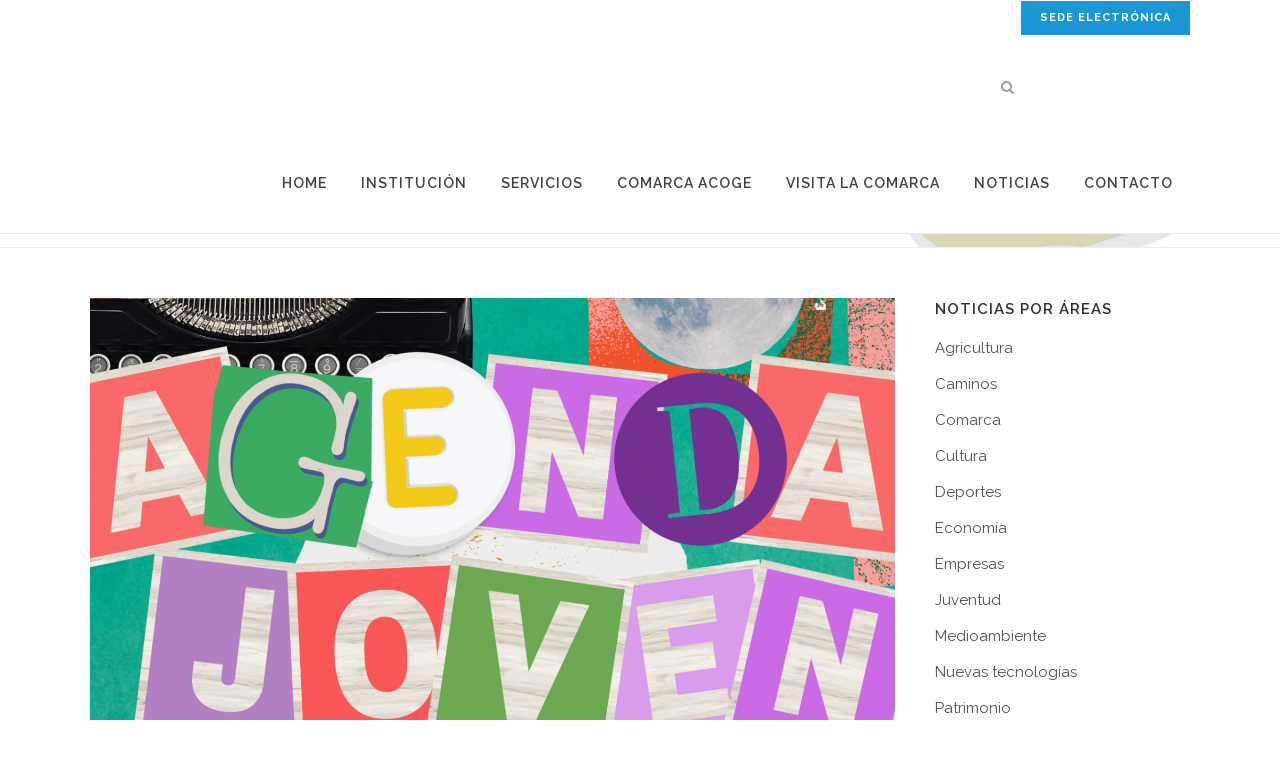

--- FILE ---
content_type: text/html; charset=UTF-8
request_url: https://www.cbac.es/concurso-portada-agenda-joven-21-22-2/
body_size: 29978
content:
<!DOCTYPE html>
<html lang="es">
<head>
	<meta charset="UTF-8" />
	
				<meta name="viewport" content="width=device-width,initial-scale=1,user-scalable=no">
		
            
                        <link rel="shortcut icon" type="image/x-icon" href="http://cbac.es/wp-content/themes/bridge/img/favicon.ico">
            <link rel="apple-touch-icon" href="http://cbac.es/wp-content/themes/bridge/img/favicon.ico"/>
        
	<link rel="profile" href="http://gmpg.org/xfn/11" />
	<link rel="pingback" href="https://www.cbac.es/xmlrpc.php" />

	<script type="text/javascript" data-cookieconsent="ignore">
	window.dataLayer = window.dataLayer || [];

	function gtag() {
		dataLayer.push(arguments);
	}

	gtag("consent", "default", {
		ad_personalization: "denied",
		ad_storage: "denied",
		ad_user_data: "denied",
		analytics_storage: "denied",
		functionality_storage: "denied",
		personalization_storage: "denied",
		security_storage: "granted",
		wait_for_update: 500,
	});
	gtag("set", "ads_data_redaction", true);
	</script>
<script type="text/javascript"
		id="Cookiebot"
		src="https://consent.cookiebot.com/uc.js"
		data-implementation="wp"
		data-cbid="76e96724-2f1c-45f2-ab6c-26da876d3ae2"
							data-blockingmode="auto"
	></script>
<meta name='robots' content='index, follow, max-image-preview:large, max-snippet:-1, max-video-preview:-1' />
	<style>img:is([sizes="auto" i], [sizes^="auto," i]) { contain-intrinsic-size: 3000px 1500px }</style>
	
	<!-- This site is optimized with the Yoast SEO plugin v26.8 - https://yoast.com/product/yoast-seo-wordpress/ -->
	<title>CONCURSO PORTADA AGENDA JOVEN 21/22 - Comarca Bajo Aragón Caspe</title>
	<meta name="description" content="La ganadora de la portada de la agenda del nuevo curso ha sido Nerea Moreno Agustín, esta caspolina tan versátil dibuja desde muy pequeña como hobbie y como ella dice “empezar a dibujar me sirvió para poder expresar las cosas que de otras maneras no conseguía expresar”" />
	<link rel="canonical" href="https://www.cbac.es/concurso-portada-agenda-joven-21-22-2/" />
	<meta property="og:locale" content="es_ES" />
	<meta property="og:type" content="article" />
	<meta property="og:title" content="CONCURSO PORTADA AGENDA JOVEN 21/22 - Comarca Bajo Aragón Caspe" />
	<meta property="og:description" content="La ganadora de la portada de la agenda del nuevo curso ha sido Nerea Moreno Agustín, esta caspolina tan versátil dibuja desde muy pequeña como hobbie y como ella dice “empezar a dibujar me sirvió para poder expresar las cosas que de otras maneras no conseguía expresar”" />
	<meta property="og:url" content="https://www.cbac.es/concurso-portada-agenda-joven-21-22-2/" />
	<meta property="og:site_name" content="Comarca Bajo Aragón Caspe" />
	<meta property="article:published_time" content="2022-06-13T14:43:40+00:00" />
	<meta property="article:modified_time" content="2022-06-13T14:54:51+00:00" />
	<meta property="og:image" content="https://www.cbac.es/wp-content/uploads/2022/06/concurso-agenda-joven-juventud-comarca-bajo-aragon-caspe-1.png" />
	<meta property="og:image:width" content="1640" />
	<meta property="og:image:height" content="924" />
	<meta property="og:image:type" content="image/png" />
	<meta name="author" content="Administrador Comarca" />
	<meta name="twitter:card" content="summary_large_image" />
	<meta name="twitter:label1" content="Escrito por" />
	<meta name="twitter:data1" content="Administrador Comarca" />
	<meta name="twitter:label2" content="Tiempo de lectura" />
	<meta name="twitter:data2" content="3 minutos" />
	<script type="application/ld+json" class="yoast-schema-graph">{"@context":"https://schema.org","@graph":[{"@type":"Article","@id":"https://www.cbac.es/concurso-portada-agenda-joven-21-22-2/#article","isPartOf":{"@id":"https://www.cbac.es/concurso-portada-agenda-joven-21-22-2/"},"author":{"name":"Administrador Comarca","@id":"https://www.cbac.es/#/schema/person/5e34c347224a188c8a0cba2b6b8b7d03"},"headline":"CONCURSO PORTADA AGENDA JOVEN 21/22","datePublished":"2022-06-13T14:43:40+00:00","dateModified":"2022-06-13T14:54:51+00:00","mainEntityOfPage":{"@id":"https://www.cbac.es/concurso-portada-agenda-joven-21-22-2/"},"wordCount":462,"image":{"@id":"https://www.cbac.es/concurso-portada-agenda-joven-21-22-2/#primaryimage"},"thumbnailUrl":"https://www.cbac.es/wp-content/uploads/2022/06/concurso-agenda-joven-juventud-comarca-bajo-aragon-caspe-1.png","keywords":["Área de Juventud","concurso agenda joven"],"articleSection":["Juventud"],"inLanguage":"es"},{"@type":"WebPage","@id":"https://www.cbac.es/concurso-portada-agenda-joven-21-22-2/","url":"https://www.cbac.es/concurso-portada-agenda-joven-21-22-2/","name":"CONCURSO PORTADA AGENDA JOVEN 21/22 - Comarca Bajo Aragón Caspe","isPartOf":{"@id":"https://www.cbac.es/#website"},"primaryImageOfPage":{"@id":"https://www.cbac.es/concurso-portada-agenda-joven-21-22-2/#primaryimage"},"image":{"@id":"https://www.cbac.es/concurso-portada-agenda-joven-21-22-2/#primaryimage"},"thumbnailUrl":"https://www.cbac.es/wp-content/uploads/2022/06/concurso-agenda-joven-juventud-comarca-bajo-aragon-caspe-1.png","datePublished":"2022-06-13T14:43:40+00:00","dateModified":"2022-06-13T14:54:51+00:00","author":{"@id":"https://www.cbac.es/#/schema/person/5e34c347224a188c8a0cba2b6b8b7d03"},"description":"La ganadora de la portada de la agenda del nuevo curso ha sido Nerea Moreno Agustín, esta caspolina tan versátil dibuja desde muy pequeña como hobbie y como ella dice “empezar a dibujar me sirvió para poder expresar las cosas que de otras maneras no conseguía expresar”","breadcrumb":{"@id":"https://www.cbac.es/concurso-portada-agenda-joven-21-22-2/#breadcrumb"},"inLanguage":"es","potentialAction":[{"@type":"ReadAction","target":["https://www.cbac.es/concurso-portada-agenda-joven-21-22-2/"]}]},{"@type":"ImageObject","inLanguage":"es","@id":"https://www.cbac.es/concurso-portada-agenda-joven-21-22-2/#primaryimage","url":"https://www.cbac.es/wp-content/uploads/2022/06/concurso-agenda-joven-juventud-comarca-bajo-aragon-caspe-1.png","contentUrl":"https://www.cbac.es/wp-content/uploads/2022/06/concurso-agenda-joven-juventud-comarca-bajo-aragon-caspe-1.png","width":1640,"height":924},{"@type":"BreadcrumbList","@id":"https://www.cbac.es/concurso-portada-agenda-joven-21-22-2/#breadcrumb","itemListElement":[{"@type":"ListItem","position":1,"name":"Portada","item":"https://www.cbac.es/"},{"@type":"ListItem","position":2,"name":"CONCURSO PORTADA AGENDA JOVEN 21/22"}]},{"@type":"WebSite","@id":"https://www.cbac.es/#website","url":"https://www.cbac.es/","name":"Comarca Bajo Aragón Caspe","description":"CBAC","potentialAction":[{"@type":"SearchAction","target":{"@type":"EntryPoint","urlTemplate":"https://www.cbac.es/?s={search_term_string}"},"query-input":{"@type":"PropertyValueSpecification","valueRequired":true,"valueName":"search_term_string"}}],"inLanguage":"es"},{"@type":"Person","@id":"https://www.cbac.es/#/schema/person/5e34c347224a188c8a0cba2b6b8b7d03","name":"Administrador Comarca","image":{"@type":"ImageObject","inLanguage":"es","@id":"https://www.cbac.es/#/schema/person/image/","url":"https://secure.gravatar.com/avatar/934afb134a1a51b1406b90c6a6a5b5e477f33960214df6a4634cca7153e91c78?s=96&d=mm&r=g","contentUrl":"https://secure.gravatar.com/avatar/934afb134a1a51b1406b90c6a6a5b5e477f33960214df6a4634cca7153e91c78?s=96&d=mm&r=g","caption":"Administrador Comarca"},"url":"https://www.cbac.es/author/administrador/"}]}</script>
	<!-- / Yoast SEO plugin. -->


<link rel='dns-prefetch' href='//www.cbac.es' />
<link rel='dns-prefetch' href='//fonts.googleapis.com' />
<link rel="alternate" type="application/rss+xml" title="Comarca Bajo Aragón Caspe &raquo; Feed" href="https://www.cbac.es/feed/" />
<link rel="alternate" type="application/rss+xml" title="Comarca Bajo Aragón Caspe &raquo; Feed de los comentarios" href="https://www.cbac.es/comments/feed/" />
<script type="text/javascript">
/* <![CDATA[ */
window._wpemojiSettings = {"baseUrl":"https:\/\/s.w.org\/images\/core\/emoji\/16.0.1\/72x72\/","ext":".png","svgUrl":"https:\/\/s.w.org\/images\/core\/emoji\/16.0.1\/svg\/","svgExt":".svg","source":{"concatemoji":"https:\/\/www.cbac.es\/wp-includes\/js\/wp-emoji-release.min.js?ver=cc4c6cae7882dedd238aec0918962689"}};
/*! This file is auto-generated */
!function(s,n){var o,i,e;function c(e){try{var t={supportTests:e,timestamp:(new Date).valueOf()};sessionStorage.setItem(o,JSON.stringify(t))}catch(e){}}function p(e,t,n){e.clearRect(0,0,e.canvas.width,e.canvas.height),e.fillText(t,0,0);var t=new Uint32Array(e.getImageData(0,0,e.canvas.width,e.canvas.height).data),a=(e.clearRect(0,0,e.canvas.width,e.canvas.height),e.fillText(n,0,0),new Uint32Array(e.getImageData(0,0,e.canvas.width,e.canvas.height).data));return t.every(function(e,t){return e===a[t]})}function u(e,t){e.clearRect(0,0,e.canvas.width,e.canvas.height),e.fillText(t,0,0);for(var n=e.getImageData(16,16,1,1),a=0;a<n.data.length;a++)if(0!==n.data[a])return!1;return!0}function f(e,t,n,a){switch(t){case"flag":return n(e,"\ud83c\udff3\ufe0f\u200d\u26a7\ufe0f","\ud83c\udff3\ufe0f\u200b\u26a7\ufe0f")?!1:!n(e,"\ud83c\udde8\ud83c\uddf6","\ud83c\udde8\u200b\ud83c\uddf6")&&!n(e,"\ud83c\udff4\udb40\udc67\udb40\udc62\udb40\udc65\udb40\udc6e\udb40\udc67\udb40\udc7f","\ud83c\udff4\u200b\udb40\udc67\u200b\udb40\udc62\u200b\udb40\udc65\u200b\udb40\udc6e\u200b\udb40\udc67\u200b\udb40\udc7f");case"emoji":return!a(e,"\ud83e\udedf")}return!1}function g(e,t,n,a){var r="undefined"!=typeof WorkerGlobalScope&&self instanceof WorkerGlobalScope?new OffscreenCanvas(300,150):s.createElement("canvas"),o=r.getContext("2d",{willReadFrequently:!0}),i=(o.textBaseline="top",o.font="600 32px Arial",{});return e.forEach(function(e){i[e]=t(o,e,n,a)}),i}function t(e){var t=s.createElement("script");t.src=e,t.defer=!0,s.head.appendChild(t)}"undefined"!=typeof Promise&&(o="wpEmojiSettingsSupports",i=["flag","emoji"],n.supports={everything:!0,everythingExceptFlag:!0},e=new Promise(function(e){s.addEventListener("DOMContentLoaded",e,{once:!0})}),new Promise(function(t){var n=function(){try{var e=JSON.parse(sessionStorage.getItem(o));if("object"==typeof e&&"number"==typeof e.timestamp&&(new Date).valueOf()<e.timestamp+604800&&"object"==typeof e.supportTests)return e.supportTests}catch(e){}return null}();if(!n){if("undefined"!=typeof Worker&&"undefined"!=typeof OffscreenCanvas&&"undefined"!=typeof URL&&URL.createObjectURL&&"undefined"!=typeof Blob)try{var e="postMessage("+g.toString()+"("+[JSON.stringify(i),f.toString(),p.toString(),u.toString()].join(",")+"));",a=new Blob([e],{type:"text/javascript"}),r=new Worker(URL.createObjectURL(a),{name:"wpTestEmojiSupports"});return void(r.onmessage=function(e){c(n=e.data),r.terminate(),t(n)})}catch(e){}c(n=g(i,f,p,u))}t(n)}).then(function(e){for(var t in e)n.supports[t]=e[t],n.supports.everything=n.supports.everything&&n.supports[t],"flag"!==t&&(n.supports.everythingExceptFlag=n.supports.everythingExceptFlag&&n.supports[t]);n.supports.everythingExceptFlag=n.supports.everythingExceptFlag&&!n.supports.flag,n.DOMReady=!1,n.readyCallback=function(){n.DOMReady=!0}}).then(function(){return e}).then(function(){var e;n.supports.everything||(n.readyCallback(),(e=n.source||{}).concatemoji?t(e.concatemoji):e.wpemoji&&e.twemoji&&(t(e.twemoji),t(e.wpemoji)))}))}((window,document),window._wpemojiSettings);
/* ]]> */
</script>
<style id='wp-emoji-styles-inline-css' type='text/css'>

	img.wp-smiley, img.emoji {
		display: inline !important;
		border: none !important;
		box-shadow: none !important;
		height: 1em !important;
		width: 1em !important;
		margin: 0 0.07em !important;
		vertical-align: -0.1em !important;
		background: none !important;
		padding: 0 !important;
	}
</style>
<link rel='stylesheet' id='wp-block-library-css' href='https://www.cbac.es/wp-includes/css/dist/block-library/style.min.css?ver=cc4c6cae7882dedd238aec0918962689' type='text/css' media='all' />
<style id='classic-theme-styles-inline-css' type='text/css'>
/*! This file is auto-generated */
.wp-block-button__link{color:#fff;background-color:#32373c;border-radius:9999px;box-shadow:none;text-decoration:none;padding:calc(.667em + 2px) calc(1.333em + 2px);font-size:1.125em}.wp-block-file__button{background:#32373c;color:#fff;text-decoration:none}
</style>
<style id='global-styles-inline-css' type='text/css'>
:root{--wp--preset--aspect-ratio--square: 1;--wp--preset--aspect-ratio--4-3: 4/3;--wp--preset--aspect-ratio--3-4: 3/4;--wp--preset--aspect-ratio--3-2: 3/2;--wp--preset--aspect-ratio--2-3: 2/3;--wp--preset--aspect-ratio--16-9: 16/9;--wp--preset--aspect-ratio--9-16: 9/16;--wp--preset--color--black: #000000;--wp--preset--color--cyan-bluish-gray: #abb8c3;--wp--preset--color--white: #ffffff;--wp--preset--color--pale-pink: #f78da7;--wp--preset--color--vivid-red: #cf2e2e;--wp--preset--color--luminous-vivid-orange: #ff6900;--wp--preset--color--luminous-vivid-amber: #fcb900;--wp--preset--color--light-green-cyan: #7bdcb5;--wp--preset--color--vivid-green-cyan: #00d084;--wp--preset--color--pale-cyan-blue: #8ed1fc;--wp--preset--color--vivid-cyan-blue: #0693e3;--wp--preset--color--vivid-purple: #9b51e0;--wp--preset--gradient--vivid-cyan-blue-to-vivid-purple: linear-gradient(135deg,rgba(6,147,227,1) 0%,rgb(155,81,224) 100%);--wp--preset--gradient--light-green-cyan-to-vivid-green-cyan: linear-gradient(135deg,rgb(122,220,180) 0%,rgb(0,208,130) 100%);--wp--preset--gradient--luminous-vivid-amber-to-luminous-vivid-orange: linear-gradient(135deg,rgba(252,185,0,1) 0%,rgba(255,105,0,1) 100%);--wp--preset--gradient--luminous-vivid-orange-to-vivid-red: linear-gradient(135deg,rgba(255,105,0,1) 0%,rgb(207,46,46) 100%);--wp--preset--gradient--very-light-gray-to-cyan-bluish-gray: linear-gradient(135deg,rgb(238,238,238) 0%,rgb(169,184,195) 100%);--wp--preset--gradient--cool-to-warm-spectrum: linear-gradient(135deg,rgb(74,234,220) 0%,rgb(151,120,209) 20%,rgb(207,42,186) 40%,rgb(238,44,130) 60%,rgb(251,105,98) 80%,rgb(254,248,76) 100%);--wp--preset--gradient--blush-light-purple: linear-gradient(135deg,rgb(255,206,236) 0%,rgb(152,150,240) 100%);--wp--preset--gradient--blush-bordeaux: linear-gradient(135deg,rgb(254,205,165) 0%,rgb(254,45,45) 50%,rgb(107,0,62) 100%);--wp--preset--gradient--luminous-dusk: linear-gradient(135deg,rgb(255,203,112) 0%,rgb(199,81,192) 50%,rgb(65,88,208) 100%);--wp--preset--gradient--pale-ocean: linear-gradient(135deg,rgb(255,245,203) 0%,rgb(182,227,212) 50%,rgb(51,167,181) 100%);--wp--preset--gradient--electric-grass: linear-gradient(135deg,rgb(202,248,128) 0%,rgb(113,206,126) 100%);--wp--preset--gradient--midnight: linear-gradient(135deg,rgb(2,3,129) 0%,rgb(40,116,252) 100%);--wp--preset--font-size--small: 13px;--wp--preset--font-size--medium: 20px;--wp--preset--font-size--large: 36px;--wp--preset--font-size--x-large: 42px;--wp--preset--spacing--20: 0.44rem;--wp--preset--spacing--30: 0.67rem;--wp--preset--spacing--40: 1rem;--wp--preset--spacing--50: 1.5rem;--wp--preset--spacing--60: 2.25rem;--wp--preset--spacing--70: 3.38rem;--wp--preset--spacing--80: 5.06rem;--wp--preset--shadow--natural: 6px 6px 9px rgba(0, 0, 0, 0.2);--wp--preset--shadow--deep: 12px 12px 50px rgba(0, 0, 0, 0.4);--wp--preset--shadow--sharp: 6px 6px 0px rgba(0, 0, 0, 0.2);--wp--preset--shadow--outlined: 6px 6px 0px -3px rgba(255, 255, 255, 1), 6px 6px rgba(0, 0, 0, 1);--wp--preset--shadow--crisp: 6px 6px 0px rgba(0, 0, 0, 1);}:where(.is-layout-flex){gap: 0.5em;}:where(.is-layout-grid){gap: 0.5em;}body .is-layout-flex{display: flex;}.is-layout-flex{flex-wrap: wrap;align-items: center;}.is-layout-flex > :is(*, div){margin: 0;}body .is-layout-grid{display: grid;}.is-layout-grid > :is(*, div){margin: 0;}:where(.wp-block-columns.is-layout-flex){gap: 2em;}:where(.wp-block-columns.is-layout-grid){gap: 2em;}:where(.wp-block-post-template.is-layout-flex){gap: 1.25em;}:where(.wp-block-post-template.is-layout-grid){gap: 1.25em;}.has-black-color{color: var(--wp--preset--color--black) !important;}.has-cyan-bluish-gray-color{color: var(--wp--preset--color--cyan-bluish-gray) !important;}.has-white-color{color: var(--wp--preset--color--white) !important;}.has-pale-pink-color{color: var(--wp--preset--color--pale-pink) !important;}.has-vivid-red-color{color: var(--wp--preset--color--vivid-red) !important;}.has-luminous-vivid-orange-color{color: var(--wp--preset--color--luminous-vivid-orange) !important;}.has-luminous-vivid-amber-color{color: var(--wp--preset--color--luminous-vivid-amber) !important;}.has-light-green-cyan-color{color: var(--wp--preset--color--light-green-cyan) !important;}.has-vivid-green-cyan-color{color: var(--wp--preset--color--vivid-green-cyan) !important;}.has-pale-cyan-blue-color{color: var(--wp--preset--color--pale-cyan-blue) !important;}.has-vivid-cyan-blue-color{color: var(--wp--preset--color--vivid-cyan-blue) !important;}.has-vivid-purple-color{color: var(--wp--preset--color--vivid-purple) !important;}.has-black-background-color{background-color: var(--wp--preset--color--black) !important;}.has-cyan-bluish-gray-background-color{background-color: var(--wp--preset--color--cyan-bluish-gray) !important;}.has-white-background-color{background-color: var(--wp--preset--color--white) !important;}.has-pale-pink-background-color{background-color: var(--wp--preset--color--pale-pink) !important;}.has-vivid-red-background-color{background-color: var(--wp--preset--color--vivid-red) !important;}.has-luminous-vivid-orange-background-color{background-color: var(--wp--preset--color--luminous-vivid-orange) !important;}.has-luminous-vivid-amber-background-color{background-color: var(--wp--preset--color--luminous-vivid-amber) !important;}.has-light-green-cyan-background-color{background-color: var(--wp--preset--color--light-green-cyan) !important;}.has-vivid-green-cyan-background-color{background-color: var(--wp--preset--color--vivid-green-cyan) !important;}.has-pale-cyan-blue-background-color{background-color: var(--wp--preset--color--pale-cyan-blue) !important;}.has-vivid-cyan-blue-background-color{background-color: var(--wp--preset--color--vivid-cyan-blue) !important;}.has-vivid-purple-background-color{background-color: var(--wp--preset--color--vivid-purple) !important;}.has-black-border-color{border-color: var(--wp--preset--color--black) !important;}.has-cyan-bluish-gray-border-color{border-color: var(--wp--preset--color--cyan-bluish-gray) !important;}.has-white-border-color{border-color: var(--wp--preset--color--white) !important;}.has-pale-pink-border-color{border-color: var(--wp--preset--color--pale-pink) !important;}.has-vivid-red-border-color{border-color: var(--wp--preset--color--vivid-red) !important;}.has-luminous-vivid-orange-border-color{border-color: var(--wp--preset--color--luminous-vivid-orange) !important;}.has-luminous-vivid-amber-border-color{border-color: var(--wp--preset--color--luminous-vivid-amber) !important;}.has-light-green-cyan-border-color{border-color: var(--wp--preset--color--light-green-cyan) !important;}.has-vivid-green-cyan-border-color{border-color: var(--wp--preset--color--vivid-green-cyan) !important;}.has-pale-cyan-blue-border-color{border-color: var(--wp--preset--color--pale-cyan-blue) !important;}.has-vivid-cyan-blue-border-color{border-color: var(--wp--preset--color--vivid-cyan-blue) !important;}.has-vivid-purple-border-color{border-color: var(--wp--preset--color--vivid-purple) !important;}.has-vivid-cyan-blue-to-vivid-purple-gradient-background{background: var(--wp--preset--gradient--vivid-cyan-blue-to-vivid-purple) !important;}.has-light-green-cyan-to-vivid-green-cyan-gradient-background{background: var(--wp--preset--gradient--light-green-cyan-to-vivid-green-cyan) !important;}.has-luminous-vivid-amber-to-luminous-vivid-orange-gradient-background{background: var(--wp--preset--gradient--luminous-vivid-amber-to-luminous-vivid-orange) !important;}.has-luminous-vivid-orange-to-vivid-red-gradient-background{background: var(--wp--preset--gradient--luminous-vivid-orange-to-vivid-red) !important;}.has-very-light-gray-to-cyan-bluish-gray-gradient-background{background: var(--wp--preset--gradient--very-light-gray-to-cyan-bluish-gray) !important;}.has-cool-to-warm-spectrum-gradient-background{background: var(--wp--preset--gradient--cool-to-warm-spectrum) !important;}.has-blush-light-purple-gradient-background{background: var(--wp--preset--gradient--blush-light-purple) !important;}.has-blush-bordeaux-gradient-background{background: var(--wp--preset--gradient--blush-bordeaux) !important;}.has-luminous-dusk-gradient-background{background: var(--wp--preset--gradient--luminous-dusk) !important;}.has-pale-ocean-gradient-background{background: var(--wp--preset--gradient--pale-ocean) !important;}.has-electric-grass-gradient-background{background: var(--wp--preset--gradient--electric-grass) !important;}.has-midnight-gradient-background{background: var(--wp--preset--gradient--midnight) !important;}.has-small-font-size{font-size: var(--wp--preset--font-size--small) !important;}.has-medium-font-size{font-size: var(--wp--preset--font-size--medium) !important;}.has-large-font-size{font-size: var(--wp--preset--font-size--large) !important;}.has-x-large-font-size{font-size: var(--wp--preset--font-size--x-large) !important;}
:where(.wp-block-post-template.is-layout-flex){gap: 1.25em;}:where(.wp-block-post-template.is-layout-grid){gap: 1.25em;}
:where(.wp-block-columns.is-layout-flex){gap: 2em;}:where(.wp-block-columns.is-layout-grid){gap: 2em;}
:root :where(.wp-block-pullquote){font-size: 1.5em;line-height: 1.6;}
</style>
<link rel='stylesheet' id='contact-form-7-css' href='https://www.cbac.es/wp-content/plugins/contact-form-7/includes/css/styles.css?ver=6.1.4' type='text/css' media='all' />
<link rel='stylesheet' id='osm-map-css-css' href='https://www.cbac.es/wp-content/plugins/osm/css/osm_map.css?ver=cc4c6cae7882dedd238aec0918962689' type='text/css' media='all' />
<link rel='stylesheet' id='osm-ol3-css-css' href='https://www.cbac.es/wp-content/plugins/osm/js/OL/7.1.0/ol.css?ver=cc4c6cae7882dedd238aec0918962689' type='text/css' media='all' />
<link rel='stylesheet' id='osm-ol3-ext-css-css' href='https://www.cbac.es/wp-content/plugins/osm/css/osm_map_v3.css?ver=cc4c6cae7882dedd238aec0918962689' type='text/css' media='all' />
<style id='woocommerce-inline-inline-css' type='text/css'>
.woocommerce form .form-row .required { visibility: visible; }
</style>
<link rel='stylesheet' id='mediaelement-css' href='https://www.cbac.es/wp-includes/js/mediaelement/mediaelementplayer-legacy.min.css?ver=4.2.17' type='text/css' media='all' />
<link rel='stylesheet' id='wp-mediaelement-css' href='https://www.cbac.es/wp-includes/js/mediaelement/wp-mediaelement.min.css?ver=cc4c6cae7882dedd238aec0918962689' type='text/css' media='all' />
<link rel='stylesheet' id='bridge-default-style-css' href='https://www.cbac.es/wp-content/themes/bridge/style.css?ver=cc4c6cae7882dedd238aec0918962689' type='text/css' media='all' />
<link rel='stylesheet' id='bridge-qode-font_awesome-css' href='https://www.cbac.es/wp-content/themes/bridge/css/font-awesome/css/font-awesome.min.css?ver=cc4c6cae7882dedd238aec0918962689' type='text/css' media='all' />
<link rel='stylesheet' id='bridge-qode-font_elegant-css' href='https://www.cbac.es/wp-content/themes/bridge/css/elegant-icons/style.min.css?ver=cc4c6cae7882dedd238aec0918962689' type='text/css' media='all' />
<link rel='stylesheet' id='bridge-qode-linea_icons-css' href='https://www.cbac.es/wp-content/themes/bridge/css/linea-icons/style.css?ver=cc4c6cae7882dedd238aec0918962689' type='text/css' media='all' />
<link rel='stylesheet' id='bridge-qode-dripicons-css' href='https://www.cbac.es/wp-content/themes/bridge/css/dripicons/dripicons.css?ver=cc4c6cae7882dedd238aec0918962689' type='text/css' media='all' />
<link rel='stylesheet' id='bridge-qode-kiko-css' href='https://www.cbac.es/wp-content/themes/bridge/css/kiko/kiko-all.css?ver=cc4c6cae7882dedd238aec0918962689' type='text/css' media='all' />
<link rel='stylesheet' id='bridge-qode-font_awesome_5-css' href='https://www.cbac.es/wp-content/themes/bridge/css/font-awesome-5/css/font-awesome-5.min.css?ver=cc4c6cae7882dedd238aec0918962689' type='text/css' media='all' />
<link rel='stylesheet' id='bridge-stylesheet-css' href='https://www.cbac.es/wp-content/themes/bridge/css/stylesheet.min.css?ver=cc4c6cae7882dedd238aec0918962689' type='text/css' media='all' />
<link rel='stylesheet' id='bridge-woocommerce-css' href='https://www.cbac.es/wp-content/themes/bridge/css/woocommerce.min.css?ver=cc4c6cae7882dedd238aec0918962689' type='text/css' media='all' />
<link rel='stylesheet' id='bridge-woocommerce-responsive-css' href='https://www.cbac.es/wp-content/themes/bridge/css/woocommerce_responsive.min.css?ver=cc4c6cae7882dedd238aec0918962689' type='text/css' media='all' />
<link rel='stylesheet' id='bridge-print-css' href='https://www.cbac.es/wp-content/themes/bridge/css/print.css?ver=cc4c6cae7882dedd238aec0918962689' type='text/css' media='all' />
<link rel='stylesheet' id='bridge-style-dynamic-css' href='https://www.cbac.es/wp-content/themes/bridge/css/style_dynamic_callback.php?ver=cc4c6cae7882dedd238aec0918962689' type='text/css' media='all' />
<link rel='stylesheet' id='bridge-responsive-css' href='https://www.cbac.es/wp-content/themes/bridge/css/responsive.min.css?ver=cc4c6cae7882dedd238aec0918962689' type='text/css' media='all' />
<link rel='stylesheet' id='bridge-style-dynamic-responsive-css' href='https://www.cbac.es/wp-content/themes/bridge/css/style_dynamic_responsive_callback.php?ver=cc4c6cae7882dedd238aec0918962689' type='text/css' media='all' />
<style id='bridge-style-dynamic-responsive-inline-css' type='text/css'>
footer .column1 {
position: relative;
top: -18px;
}
.shopping_cart_outer{
display:none;
}
.woocommerce-page .shopping_cart_outer{
display:table;
}
.cover_boxes ul li .box .box_content { top: 0; }
.cover_boxes ul li .box .qbutton { margin-top: 18px; }

.ls-wp-container .qbutton {
-webkit-transition: none;
-ms-transition: none;
-moz-transition: none;
-o-transition: none;
transition: none;
}

@media only screen and (min-width: 1000px) {
    .page-id-15173 .ls-nav-prev,
    .page-id-15058 .ls-nav-prev,
    .page-id-15173 .ls-nav-next,
    .page-id-15058 .ls-nav-next,
    .page-id-15234 .ls-nav-prev,
    .page-id-15234 .ls-nav-next {
        margin-top: 19px;
    }
}

@media only screen and (max-width: 1000px){
.page-id-15173 .ls-nav-prev,
.page-id-15058 .ls-nav-prev,
.page-id-15173 .ls-nav-next,
.page-id-15058 .ls-nav-next{
		margin-top: -27px;
}

.page-id-15173 .q_slider,
.page-id-15058 .q_slider
{
min-height:100px;
}
}
.side_menu_button a:last-child {
padding: 0 0 0 17px;
}
.page-id-15173 .q_slider,
.page-id-15058 .q_slider
{
min-height:560px;
}
.filter_outer {
margin: -8px 0 31px;
}
.filter_holder ul li span{
font-size:13px;
}

.drop_down .second .inner .widget {
padding-bottom: 15px;
}

.drop_down .second .inner .widget a{
padding: 0px !important;
}
</style>
<link rel='stylesheet' id='js_composer_front-css' href='https://www.cbac.es/wp-content/plugins/js_composer/assets/css/js_composer.min.css?ver=8.6.1' type='text/css' media='all' />
<link rel='stylesheet' id='bridge-style-handle-google-fonts-css' href='https://fonts.googleapis.com/css?family=Raleway%3A100%2C200%2C300%2C400%2C500%2C600%2C700%2C800%2C900%2C100italic%2C300italic%2C400italic%2C700italic%7CRaleway%3A100%2C200%2C300%2C400%2C500%2C600%2C700%2C800%2C900%2C100italic%2C300italic%2C400italic%2C700italic&#038;subset=latin%2Clatin-ext&#038;ver=1.0.0' type='text/css' media='all' />
<link rel='stylesheet' id='bridge-core-dashboard-style-css' href='https://www.cbac.es/wp-content/plugins/bridge-core/modules/core-dashboard/assets/css/core-dashboard.min.css?ver=cc4c6cae7882dedd238aec0918962689' type='text/css' media='all' />
<link rel='stylesheet' id='yith_wapo_front-css' href='https://www.cbac.es/wp-content/plugins/yith-woocommerce-product-add-ons/assets/css/front.css?ver=4.26.0' type='text/css' media='all' />
<style id='yith_wapo_front-inline-css' type='text/css'>
:root{--yith-wapo-required-option-color:#AF2323;--yith-wapo-checkbox-style:50%;--yith-wapo-color-swatch-style:2px;--yith-wapo-label-font-size:16px;--yith-wapo-description-font-size:12px;--yith-wapo-color-swatch-size:40px;--yith-wapo-block-padding:0px 0px 0px 0px ;--yith-wapo-block-background-color:#ffffff;--yith-wapo-accent-color-color:#03bfac;--yith-wapo-form-border-color-color:#7a7a7a;--yith-wapo-price-box-colors-text:#474747;--yith-wapo-price-box-colors-background:#ffffff;--yith-wapo-uploads-file-colors-background:#f3f3f3;--yith-wapo-uploads-file-colors-border:#c4c4c4;--yith-wapo-tooltip-colors-text:#ffffff;--yith-wapo-tooltip-colors-background:#03bfac;}
</style>
<link rel='stylesheet' id='dashicons-css' href='https://www.cbac.es/wp-includes/css/dashicons.min.css?ver=cc4c6cae7882dedd238aec0918962689' type='text/css' media='all' />
<style id='dashicons-inline-css' type='text/css'>
[data-font="Dashicons"]:before {font-family: 'Dashicons' !important;content: attr(data-icon) !important;speak: none !important;font-weight: normal !important;font-variant: normal !important;text-transform: none !important;line-height: 1 !important;font-style: normal !important;-webkit-font-smoothing: antialiased !important;-moz-osx-font-smoothing: grayscale !important;}
</style>
<link rel='stylesheet' id='yith-plugin-fw-icon-font-css' href='https://www.cbac.es/wp-content/plugins/yith-woocommerce-product-add-ons/plugin-fw/assets/css/yith-icon.css?ver=4.7.7' type='text/css' media='all' />
<script type="text/template" id="tmpl-variation-template">
	<div class="woocommerce-variation-description">{{{ data.variation.variation_description }}}</div>
	<div class="woocommerce-variation-price">{{{ data.variation.price_html }}}</div>
	<div class="woocommerce-variation-availability">{{{ data.variation.availability_html }}}</div>
</script>
<script type="text/template" id="tmpl-unavailable-variation-template">
	<p role="alert">Lo siento, este producto no está disponible. Por favor, elige otra combinación.</p>
</script>
<script type="text/javascript" src="https://www.cbac.es/wp-includes/js/jquery/jquery.min.js?ver=3.7.1" id="jquery-core-js"></script>
<script type="text/javascript" src="https://www.cbac.es/wp-includes/js/jquery/jquery-migrate.min.js?ver=3.4.1" id="jquery-migrate-js"></script>
<script type="text/javascript" src="https://www.cbac.es/wp-content/plugins/osm/js/OL/2.13.1/OpenLayers.js?ver=cc4c6cae7882dedd238aec0918962689" id="osm-ol-library-js"></script>
<script type="text/javascript" src="https://www.cbac.es/wp-content/plugins/osm/js/OSM/openlayers/OpenStreetMap.js?ver=cc4c6cae7882dedd238aec0918962689" id="osm-osm-library-js"></script>
<script type="text/javascript" src="https://www.cbac.es/wp-content/plugins/osm/js/OSeaM/harbours.js?ver=cc4c6cae7882dedd238aec0918962689" id="osm-harbours-library-js"></script>
<script type="text/javascript" src="https://www.cbac.es/wp-content/plugins/osm/js/OSeaM/map_utils.js?ver=cc4c6cae7882dedd238aec0918962689" id="osm-map-utils-library-js"></script>
<script type="text/javascript" src="https://www.cbac.es/wp-content/plugins/osm/js/OSeaM/utilities.js?ver=cc4c6cae7882dedd238aec0918962689" id="osm-utilities-library-js"></script>
<script type="text/javascript" src="https://www.cbac.es/wp-content/plugins/osm/js/osm-plugin-lib.js?ver=cc4c6cae7882dedd238aec0918962689" id="OsmScript-js"></script>
<script type="text/javascript" src="https://www.cbac.es/wp-content/plugins/osm/js/polyfill/v2/polyfill.min.js?features=requestAnimationFrame%2CElement.prototype.classList%2CURL&amp;ver=cc4c6cae7882dedd238aec0918962689" id="osm-polyfill-js"></script>
<script type="text/javascript" src="https://www.cbac.es/wp-content/plugins/osm/js/OL/7.1.0/ol.js?ver=cc4c6cae7882dedd238aec0918962689" id="osm-ol3-library-js"></script>
<script type="text/javascript" src="https://www.cbac.es/wp-content/plugins/osm/js/osm-v3-plugin-lib.js?ver=cc4c6cae7882dedd238aec0918962689" id="osm-ol3-ext-library-js"></script>
<script type="text/javascript" src="https://www.cbac.es/wp-content/plugins/osm/js/osm-metabox-events.js?ver=cc4c6cae7882dedd238aec0918962689" id="osm-ol3-metabox-events-js"></script>
<script type="text/javascript" src="https://www.cbac.es/wp-content/plugins/osm/js/osm-startup-lib.js?ver=cc4c6cae7882dedd238aec0918962689" id="osm-map-startup-js"></script>
<script type="text/javascript" src="https://www.cbac.es/wp-content/plugins/woocommerce/assets/js/jquery-blockui/jquery.blockUI.min.js?ver=2.7.0-wc.10.4.3" id="wc-jquery-blockui-js" data-wp-strategy="defer"></script>
<script type="text/javascript" id="wc-add-to-cart-js-extra">
/* <![CDATA[ */
var wc_add_to_cart_params = {"ajax_url":"\/wp-admin\/admin-ajax.php","wc_ajax_url":"\/?wc-ajax=%%endpoint%%","i18n_view_cart":"Ver carrito","cart_url":"https:\/\/www.cbac.es\/carrito\/","is_cart":"","cart_redirect_after_add":"no"};
/* ]]> */
</script>
<script type="text/javascript" src="https://www.cbac.es/wp-content/plugins/woocommerce/assets/js/frontend/add-to-cart.min.js?ver=10.4.3" id="wc-add-to-cart-js" data-wp-strategy="defer"></script>
<script type="text/javascript" src="https://www.cbac.es/wp-content/plugins/woocommerce/assets/js/js-cookie/js.cookie.min.js?ver=2.1.4-wc.10.4.3" id="wc-js-cookie-js" defer="defer" data-wp-strategy="defer"></script>
<script type="text/javascript" id="woocommerce-js-extra">
/* <![CDATA[ */
var woocommerce_params = {"ajax_url":"\/wp-admin\/admin-ajax.php","wc_ajax_url":"\/?wc-ajax=%%endpoint%%","i18n_password_show":"Mostrar contrase\u00f1a","i18n_password_hide":"Ocultar contrase\u00f1a"};
/* ]]> */
</script>
<script type="text/javascript" src="https://www.cbac.es/wp-content/plugins/woocommerce/assets/js/frontend/woocommerce.min.js?ver=10.4.3" id="woocommerce-js" defer="defer" data-wp-strategy="defer"></script>
<script type="text/javascript" src="https://www.cbac.es/wp-content/plugins/js_composer/assets/js/vendors/woocommerce-add-to-cart.js?ver=8.6.1" id="vc_woocommerce-add-to-cart-js-js"></script>
<script type="text/javascript" src="https://www.cbac.es/wp-content/plugins/woocommerce/assets/js/select2/select2.full.min.js?ver=4.0.3-wc.10.4.3" id="wc-select2-js" defer="defer" data-wp-strategy="defer"></script>
<script type="text/javascript" src="https://www.cbac.es/wp-includes/js/underscore.min.js?ver=1.13.7" id="underscore-js"></script>
<script type="text/javascript" id="wp-util-js-extra">
/* <![CDATA[ */
var _wpUtilSettings = {"ajax":{"url":"\/wp-admin\/admin-ajax.php"}};
/* ]]> */
</script>
<script type="text/javascript" src="https://www.cbac.es/wp-includes/js/wp-util.min.js?ver=cc4c6cae7882dedd238aec0918962689" id="wp-util-js"></script>
<script></script><link rel="https://api.w.org/" href="https://www.cbac.es/wp-json/" /><link rel="alternate" title="JSON" type="application/json" href="https://www.cbac.es/wp-json/wp/v2/posts/21956" /><link rel="EditURI" type="application/rsd+xml" title="RSD" href="https://www.cbac.es/xmlrpc.php?rsd" />

<link rel='shortlink' href='https://www.cbac.es/?p=21956' />
<link rel="alternate" title="oEmbed (JSON)" type="application/json+oembed" href="https://www.cbac.es/wp-json/oembed/1.0/embed?url=https%3A%2F%2Fwww.cbac.es%2Fconcurso-portada-agenda-joven-21-22-2%2F" />
<link rel="alternate" title="oEmbed (XML)" type="text/xml+oembed" href="https://www.cbac.es/wp-json/oembed/1.0/embed?url=https%3A%2F%2Fwww.cbac.es%2Fconcurso-portada-agenda-joven-21-22-2%2F&#038;format=xml" />
<script type="text/javascript"> 

/**  all layers have to be in this global array - in further process each map will have something like vectorM[map_ol3js_n][layer_n] */
var vectorM = [[]];


/** put translations from PHP/mo to JavaScript */
var translations = [];

/** global GET-Parameters */
var HTTP_GET_VARS = [];

</script><!-- OSM plugin V6.1.9: did not add geo meta tags. --> 
	<noscript><style>.woocommerce-product-gallery{ opacity: 1 !important; }</style></noscript>
	<meta name="generator" content="Powered by WPBakery Page Builder - drag and drop page builder for WordPress."/>
<meta name="generator" content="Powered by Slider Revolution 6.6.20 - responsive, Mobile-Friendly Slider Plugin for WordPress with comfortable drag and drop interface." />
<script>function setREVStartSize(e){
			//window.requestAnimationFrame(function() {
				window.RSIW = window.RSIW===undefined ? window.innerWidth : window.RSIW;
				window.RSIH = window.RSIH===undefined ? window.innerHeight : window.RSIH;
				try {
					var pw = document.getElementById(e.c).parentNode.offsetWidth,
						newh;
					pw = pw===0 || isNaN(pw) || (e.l=="fullwidth" || e.layout=="fullwidth") ? window.RSIW : pw;
					e.tabw = e.tabw===undefined ? 0 : parseInt(e.tabw);
					e.thumbw = e.thumbw===undefined ? 0 : parseInt(e.thumbw);
					e.tabh = e.tabh===undefined ? 0 : parseInt(e.tabh);
					e.thumbh = e.thumbh===undefined ? 0 : parseInt(e.thumbh);
					e.tabhide = e.tabhide===undefined ? 0 : parseInt(e.tabhide);
					e.thumbhide = e.thumbhide===undefined ? 0 : parseInt(e.thumbhide);
					e.mh = e.mh===undefined || e.mh=="" || e.mh==="auto" ? 0 : parseInt(e.mh,0);
					if(e.layout==="fullscreen" || e.l==="fullscreen")
						newh = Math.max(e.mh,window.RSIH);
					else{
						e.gw = Array.isArray(e.gw) ? e.gw : [e.gw];
						for (var i in e.rl) if (e.gw[i]===undefined || e.gw[i]===0) e.gw[i] = e.gw[i-1];
						e.gh = e.el===undefined || e.el==="" || (Array.isArray(e.el) && e.el.length==0)? e.gh : e.el;
						e.gh = Array.isArray(e.gh) ? e.gh : [e.gh];
						for (var i in e.rl) if (e.gh[i]===undefined || e.gh[i]===0) e.gh[i] = e.gh[i-1];
											
						var nl = new Array(e.rl.length),
							ix = 0,
							sl;
						e.tabw = e.tabhide>=pw ? 0 : e.tabw;
						e.thumbw = e.thumbhide>=pw ? 0 : e.thumbw;
						e.tabh = e.tabhide>=pw ? 0 : e.tabh;
						e.thumbh = e.thumbhide>=pw ? 0 : e.thumbh;
						for (var i in e.rl) nl[i] = e.rl[i]<window.RSIW ? 0 : e.rl[i];
						sl = nl[0];
						for (var i in nl) if (sl>nl[i] && nl[i]>0) { sl = nl[i]; ix=i;}
						var m = pw>(e.gw[ix]+e.tabw+e.thumbw) ? 1 : (pw-(e.tabw+e.thumbw)) / (e.gw[ix]);
						newh =  (e.gh[ix] * m) + (e.tabh + e.thumbh);
					}
					var el = document.getElementById(e.c);
					if (el!==null && el) el.style.height = newh+"px";
					el = document.getElementById(e.c+"_wrapper");
					if (el!==null && el) {
						el.style.height = newh+"px";
						el.style.display = "block";
					}
				} catch(e){
					console.log("Failure at Presize of Slider:" + e)
				}
			//});
		  };</script>
		<style type="text/css" id="wp-custom-css">
			.header_top {    z-index: 111;    line-height: 40px;    height: 70px;    padding: 0;    font-size: 12px;    background-color: #fff;    -webkit-transition: all .2s ease 0s;    -moz-transition: all .2s ease 0s;    -o-transition: all .2s ease 0s;    transition:all .2s ease 0s}.content{					margin-top: 60px;					}
				
		</style>
		<noscript><style> .wpb_animate_when_almost_visible { opacity: 1; }</style></noscript></head>

<body class="wp-singular post-template-default single single-post postid-21956 single-format-standard wp-theme-bridge theme-bridge bridge-core-3.1.3 woocommerce-no-js qode-page-transition-enabled ajax_fade page_not_loaded  qode_grid_1200 qode-content-sidebar-responsive columns-4 qode-theme-ver-30.2 qode-theme-bridge qode_header_in_grid wpb-js-composer js-comp-ver-8.6.1 vc_responsive modula-best-grid-gallery" itemscope itemtype="http://schema.org/WebPage">



	<div class="ajax_loader"><div class="ajax_loader_1"><div class="five_rotating_circles"><div class="spinner-container container1"><div class="circle1"></div><div class="circle2"></div><div class="circle3"></div><div class="circle4"></div></div><div class="spinner-container container2"><div class="circle1"></div><div class="circle2"></div><div class="circle3"></div><div class="circle4"></div></div><div class="spinner-container container3"><div class="circle1"></div><div class="circle2"></div><div class="circle3"></div><div class="circle4"></div></div></div></div></div>
	
<div class="wrapper">
	<div class="wrapper_inner">

    
		<!-- Google Analytics start -->
				<!-- Google Analytics end -->

		
	<header class=" has_top scroll_top  fixed scrolled_not_transparent with_border header_style_on_scroll page_header">
	<div class="header_inner clearfix">
		<form role="search" id="searchform" action="https://www.cbac.es/" class="qode_search_form" method="get">
        <div class="container">
        <div class="container_inner clearfix">
            
            <i class="qode_icon_font_awesome fa fa-search qode_icon_in_search" ></i>            <input type="text" placeholder="Search" name="s" class="qode_search_field" autocomplete="off" />
            <input type="submit" value="Search" />

            <div class="qode_search_close">
                <a href="#">
                    <i class="qode_icon_font_awesome fa fa-times qode_icon_in_search" ></i>                </a>
            </div>
                    </div>
    </div>
</form>
		<div class="header_top_bottom_holder">
				<div class="header_top clearfix" style='' >
				<div class="container">
			<div class="container_inner clearfix">
														<div class="left">
						<div class="inner">
													</div>
					</div>
					<div class="right">
						<div class="inner">
							<div class="widget_text header-widget widget_custom_html header-right-widget"><div class="textwidget custom-html-widget"><div      class="vc_row wpb_row section vc_row-fluid " style=' text-align:left;'><div class=" full_section_inner clearfix"><div class="wpb_column vc_column_container vc_col-sm-12"><div class="vc_column-inner"><div class="wpb_wrapper"><a  itemprop="url" href="https://comarcabajoaragoncaspe.sedelectronica.es/" target="_blank" data-hover-background-color='#f2f2f2' data-hover-border-color='#f2f2f2' data-hover-color='#1b97d5' class="qbutton  small white default" style="color: #ffffff; border-color: #1b97d5; border-radius: 0px;-moz-border-radius: 0px;-webkit-border-radius: 0px; background-color: #1b97d5;">SEDE ELECTRÓNICA</a></div></div></div></div></div></div></div>						</div>
					</div>
													</div>
		</div>
		</div>

			<div class="header_bottom clearfix" style='' >
								<div class="container">
					<div class="container_inner clearfix">
																				<div class="header_inner_left">
																	<div class="mobile_menu_button">
		<span>
			<i class="qode_icon_font_awesome fa fa-bars " ></i>		</span>
	</div>
								<div class="logo_wrapper" >
	<div class="q_logo">
		<a itemprop="url" href="https://www.cbac.es/" >
             <img itemprop="image" class="normal" src="http://cbac.es/wp-content/uploads/2020/03/3C87F2D8-1A0A-441E-B603-BFE053A2761A.jpeg" alt="Logo"> 			 <img itemprop="image" class="light" src="http://cbac.es/wp-content/uploads/2020/03/3C87F2D8-1A0A-441E-B603-BFE053A2761A.jpeg" alt="Logo"/> 			 <img itemprop="image" class="dark" src="http://cbac.es/wp-content/uploads/2020/03/3C87F2D8-1A0A-441E-B603-BFE053A2761A.jpeg" alt="Logo"/> 			 <img itemprop="image" class="sticky" src="http://cbac.es/wp-content/uploads/2020/03/3C87F2D8-1A0A-441E-B603-BFE053A2761A.jpeg" alt="Logo"/> 			 <img itemprop="image" class="mobile" src="http://cbac.es/wp-content/uploads/2020/03/3C87F2D8-1A0A-441E-B603-BFE053A2761A.jpeg" alt="Logo"/> 					</a>
	</div>
	</div>															</div>
															<div class="header_inner_right">
									<div class="side_menu_button_wrapper right">
																														<div class="side_menu_button">
												<a class="search_button search_slides_from_window_top normal" href="javascript:void(0)">
		<i class="qode_icon_font_awesome fa fa-search " ></i>	</a>

																							
										</div>
									</div>
								</div>
							
							
							<nav class="main_menu drop_down right">
								<ul id="menu-menu-superior" class=""><li id="nav-menu-item-18389" class="menu-item menu-item-type-post_type menu-item-object-page menu-item-home  narrow"><a href="https://www.cbac.es/" class=""><i class="menu_icon blank fa"></i><span>Home</span><span class="plus"></span></a></li>
<li id="nav-menu-item-16243" class="menu-item menu-item-type-custom menu-item-object-custom menu-item-has-children  has_sub narrow"><a href="http://cbac.es/municipios" class=" no_link" style="cursor: default;" onclick="JavaScript: return false;"><i class="menu_icon blank fa"></i><span>Institución</span><span class="plus"></span></a>
<div class="second"><div class="inner"><ul>
	<li id="nav-menu-item-16433" class="menu-item menu-item-type-post_type menu-item-object-page "><a href="https://www.cbac.es/la-comarca-presentacion/" class=""><i class="menu_icon blank fa"></i><span>La Comarca: presentación</span><span class="plus"></span></a></li>
	<li id="nav-menu-item-16247" class="menu-item menu-item-type-post_type menu-item-object-page "><a href="https://www.cbac.es/la-comarca-competencias-y-servicios/" class=""><i class="menu_icon blank fa"></i><span>La Comarca: competencias y servicios</span><span class="plus"></span></a></li>
	<li id="nav-menu-item-16241" class="menu-item menu-item-type-post_type menu-item-object-page menu-item-has-children sub"><a href="https://www.cbac.es/municipios/" class=" no_link" style="cursor: default;" onclick="JavaScript: return false;"><i class="menu_icon blank fa"></i><span>Municipios</span><span class="plus"></span><i class="q_menu_arrow fa fa-angle-right"></i></a>
	<ul>
		<li id="nav-menu-item-16240" class="menu-item menu-item-type-post_type menu-item-object-page "><a href="https://www.cbac.es/caspe/" class=""><i class="menu_icon blank fa"></i><span>Caspe</span><span class="plus"></span></a></li>
		<li id="nav-menu-item-16387" class="menu-item menu-item-type-post_type menu-item-object-page "><a href="https://www.cbac.es/chiprana/" class=""><i class="menu_icon blank fa"></i><span>Chiprana</span><span class="plus"></span></a></li>
		<li id="nav-menu-item-16385" class="menu-item menu-item-type-post_type menu-item-object-page "><a href="https://www.cbac.es/fabara-favara/" class=""><i class="menu_icon blank fa"></i><span>Fabara/Favara</span><span class="plus"></span></a></li>
		<li id="nav-menu-item-16383" class="menu-item menu-item-type-post_type menu-item-object-page "><a href="https://www.cbac.es/fayon-faio/" class=""><i class="menu_icon blank fa"></i><span>Fayón / Faió</span><span class="plus"></span></a></li>
		<li id="nav-menu-item-16386" class="menu-item menu-item-type-post_type menu-item-object-page "><a href="https://www.cbac.es/maella/" class=""><i class="menu_icon blank fa"></i><span>Maella</span><span class="plus"></span></a></li>
		<li id="nav-menu-item-16384" class="menu-item menu-item-type-post_type menu-item-object-page "><a href="https://www.cbac.es/nonaspe-nonasp/" class=""><i class="menu_icon blank fa"></i><span>Nonaspe/Nonasp</span><span class="plus"></span></a></li>
	</ul>
</li>
	<li id="nav-menu-item-16268" class="menu-item menu-item-type-custom menu-item-object-custom menu-item-has-children sub"><a href="#" class=" no_link" style="cursor: default;" onclick="JavaScript: return false;"><i class="menu_icon blank fa"></i><span>Junta de Gobierno comarcal</span><span class="plus"></span><i class="q_menu_arrow fa fa-angle-right"></i></a>
	<ul>
		<li id="nav-menu-item-16267" class="menu-item menu-item-type-post_type menu-item-object-page "><a href="https://www.cbac.es/presidencia-y-consejeros/" class=""><i class="menu_icon blank fa"></i><span>Presidencia y consejeros</span><span class="plus"></span></a></li>
		<li id="nav-menu-item-16266" class="menu-item menu-item-type-post_type menu-item-object-page "><a href="https://www.cbac.es/representacion-en-organos-externos/" class=""><i class="menu_icon blank fa"></i><span>Representaciones en órganos externos</span><span class="plus"></span></a></li>
	</ul>
</li>
	<li id="nav-menu-item-17108" class="menu-item menu-item-type-post_type menu-item-object-page "><a href="https://www.cbac.es/consejos-comarcales/" class=""><i class="menu_icon blank fa"></i><span>Consejos comarcales</span><span class="plus"></span></a></li>
	<li id="nav-menu-item-16265" class="menu-item menu-item-type-post_type menu-item-object-page "><a href="https://www.cbac.es/legislacion/" class=""><i class="menu_icon blank fa"></i><span>Legislación</span><span class="plus"></span></a></li>
	<li id="nav-menu-item-17771" class="menu-item menu-item-type-post_type menu-item-object-page "><a href="https://www.cbac.es/subvenciones/" class=""><i class="menu_icon blank fa"></i><span>Subvenciones</span><span class="plus"></span></a></li>
	<li id="nav-menu-item-17770" class="menu-item menu-item-type-post_type menu-item-object-page "><a href="https://www.cbac.es/bolsa-de-empleo/" class=""><i class="menu_icon blank fa"></i><span>Bolsa de empleo</span><span class="plus"></span></a></li>
	<li id="nav-menu-item-16303" class="menu-item menu-item-type-custom menu-item-object-custom menu-item-has-children sub"><a href="#" class=" no_link" style="cursor: default;" onclick="JavaScript: return false;"><i class="menu_icon blank fa"></i><span>Trámites</span><span class="plus"></span><i class="q_menu_arrow fa fa-angle-right"></i></a>
	<ul>
		<li id="nav-menu-item-18163" class="menu-item menu-item-type-custom menu-item-object-custom "><a href="https://www.cbac.es/bonificaciones-actividades-deportivas-comarca/" class=""><i class="menu_icon blank fa"></i><span>Deportes Trámites</span><span class="plus"></span></a></li>
		<li id="nav-menu-item-17890" class="menu-item menu-item-type-custom menu-item-object-custom "><a href="https://www.cbac.es/area-de-proteccion-civil/" class=""><i class="menu_icon blank fa"></i><span>Protección Civil Trámites</span><span class="plus"></span></a></li>
		<li id="nav-menu-item-18164" class="menu-item menu-item-type-custom menu-item-object-custom "><a href="https://www.cbac.es/programas/" class=""><i class="menu_icon blank fa"></i><span>Servicios Sociales Trámites</span><span class="plus"></span></a></li>
		<li id="nav-menu-item-17855" class="menu-item menu-item-type-custom menu-item-object-custom "><a href="https://www.cbac.es/tramites-y-normativa/" class=""><i class="menu_icon blank fa"></i><span>Turismo Trámites</span><span class="plus"></span></a></li>
	</ul>
</li>
	<li id="nav-menu-item-16304" class="menu-item menu-item-type-custom menu-item-object-custom menu-item-has-children sub"><a href="#" class=" no_link" style="cursor: default;" onclick="JavaScript: return false;"><i class="menu_icon blank fa"></i><span>Plan de convivencia intercultural</span><span class="plus"></span><i class="q_menu_arrow fa fa-angle-right"></i></a>
	<ul>
		<li id="nav-menu-item-16298" class="menu-item menu-item-type-post_type menu-item-object-page "><a href="https://www.cbac.es/plan-de-convivencia/" class=""><i class="menu_icon blank fa"></i><span>Plan de convivencia</span><span class="plus"></span></a></li>
		<li id="nav-menu-item-16297" class="menu-item menu-item-type-post_type menu-item-object-page "><a href="https://www.cbac.es/programacion-comunitaria/" class=""><i class="menu_icon blank fa"></i><span>Programación comunitaria</span><span class="plus"></span></a></li>
		<li id="nav-menu-item-16296" class="menu-item menu-item-type-post_type menu-item-object-page "><a href="https://www.cbac.es/diagnostico-y-proceso-participativo/" class=""><i class="menu_icon blank fa"></i><span>Diagnóstico y Proceso participativo</span><span class="plus"></span></a></li>
	</ul>
</li>
	<li id="nav-menu-item-18046" class="menu-item menu-item-type-custom menu-item-object-custom menu-item-has-children sub"><a href="#" class=" no_link" style="cursor: default;" onclick="JavaScript: return false;"><i class="menu_icon blank fa"></i><span>Portal de transparencia</span><span class="plus"></span><i class="q_menu_arrow fa fa-angle-right"></i></a>
	<ul>
		<li id="nav-menu-item-18047" class="menu-item menu-item-type-custom menu-item-object-custom "><a href="https://www.cbac.es/consejos-comarcales/" class=""><i class="menu_icon blank fa"></i><span>Consejos comarcales</span><span class="plus"></span></a></li>
		<li id="nav-menu-item-18048" class="menu-item menu-item-type-custom menu-item-object-custom "><a href="https://www.cbac.es/legislacion/" class=""><i class="menu_icon blank fa"></i><span>Legislación</span><span class="plus"></span></a></li>
		<li id="nav-menu-item-16292" class="menu-item menu-item-type-post_type menu-item-object-page "><a href="https://www.cbac.es/presupuestos/" class=""><i class="menu_icon blank fa"></i><span>Presupuestos</span><span class="plus"></span></a></li>
	</ul>
</li>
</ul></div></div>
</li>
<li id="nav-menu-item-16317" class="menu-item menu-item-type-custom menu-item-object-custom menu-item-has-children  has_sub narrow"><a href="#" class=""><i class="menu_icon blank fa"></i><span>Servicios</span><span class="plus"></span></a>
<div class="second"><div class="inner"><ul>
	<li id="nav-menu-item-27491" class="menu-item menu-item-type-post_type menu-item-object-page "><a href="https://www.cbac.es/oficina-del-consumidor-comarcal/" class=""><i class="menu_icon blank fa"></i><span>Oficina del Consumidor</span><span class="plus"></span></a></li>
	<li id="nav-menu-item-17129" class="menu-item menu-item-type-custom menu-item-object-custom menu-item-has-children sub"><a href="#" class=""><i class="menu_icon blank fa"></i><span>Cultura</span><span class="plus"></span><i class="q_menu_arrow fa fa-angle-right"></i></a>
	<ul>
		<li id="nav-menu-item-17121" class="menu-item menu-item-type-post_type menu-item-object-page "><a href="https://www.cbac.es/area-de-cultura/" class=""><i class="menu_icon blank fa"></i><span>Área de Cultura</span><span class="plus"></span></a></li>
		<li id="nav-menu-item-17124" class="menu-item menu-item-type-post_type menu-item-object-page "><a href="https://www.cbac.es/eventos-regulares/" class=""><i class="menu_icon blank fa"></i><span>Eventos regulares</span><span class="plus"></span></a></li>
		<li id="nav-menu-item-17127" class="menu-item menu-item-type-post_type menu-item-object-page "><a href="https://www.cbac.es/noticias-cultura/" class=""><i class="menu_icon blank fa"></i><span>Noticias Cultura</span><span class="plus"></span></a></li>
		<li id="nav-menu-item-18221" class="menu-item menu-item-type-custom menu-item-object-custom "><a href="https://www.cbac.es/agenda/" class=""><i class="menu_icon blank fa"></i><span>Agenda</span><span class="plus"></span></a></li>
	</ul>
</li>
	<li id="nav-menu-item-16318" class="menu-item menu-item-type-custom menu-item-object-custom menu-item-has-children sub"><a href="#" class=""><i class="menu_icon blank fa"></i><span>Deportes</span><span class="plus"></span><i class="q_menu_arrow fa fa-angle-right"></i></a>
	<ul>
		<li id="nav-menu-item-16780" class="menu-item menu-item-type-post_type menu-item-object-page "><a href="https://www.cbac.es/area-de-deportes/" class=""><i class="menu_icon blank fa"></i><span>Área de Deportes</span><span class="plus"></span></a></li>
		<li id="nav-menu-item-16779" class="menu-item menu-item-type-post_type menu-item-object-page "><a href="https://www.cbac.es/actividades-deportes/" class=""><i class="menu_icon blank fa"></i><span>Actividades</span><span class="plus"></span></a></li>
		<li id="nav-menu-item-16775" class="menu-item menu-item-type-post_type menu-item-object-page "><a href="https://www.cbac.es/asociaciones-deportivas/" class=""><i class="menu_icon blank fa"></i><span>Asociaciones deportivas</span><span class="plus"></span></a></li>
		<li id="nav-menu-item-18162" class="menu-item menu-item-type-post_type menu-item-object-page "><a href="https://www.cbac.es/bonificaciones-actividades-deportivas-comarca/" class=""><i class="menu_icon blank fa"></i><span>Bonificaciones</span><span class="plus"></span></a></li>
		<li id="nav-menu-item-16773" class="menu-item menu-item-type-post_type menu-item-object-page "><a href="https://www.cbac.es/noticias-deporte/" class=""><i class="menu_icon blank fa"></i><span>Noticias Deporte</span><span class="plus"></span></a></li>
		<li id="nav-menu-item-18218" class="menu-item menu-item-type-custom menu-item-object-custom "><a href="https://www.cbac.es/agenda/" class=""><i class="menu_icon blank fa"></i><span>Agenda</span><span class="plus"></span></a></li>
	</ul>
</li>
	<li id="nav-menu-item-16319" class="menu-item menu-item-type-custom menu-item-object-custom menu-item-has-children sub"><a href="#" class=""><i class="menu_icon blank fa"></i><span>Juventud</span><span class="plus"></span><i class="q_menu_arrow fa fa-angle-right"></i></a>
	<ul>
		<li id="nav-menu-item-16325" class="menu-item menu-item-type-post_type menu-item-object-page "><a href="https://www.cbac.es/area-de-juventud/" class=""><i class="menu_icon blank fa"></i><span>Área de Juventud</span><span class="plus"></span></a></li>
		<li id="nav-menu-item-16337" class="menu-item menu-item-type-post_type menu-item-object-page "><a href="https://www.cbac.es/actividades/" class=""><i class="menu_icon blank fa"></i><span>Más cosas</span><span class="plus"></span></a></li>
		<li id="nav-menu-item-26928" class="menu-item menu-item-type-post_type menu-item-object-page "><a href="https://www.cbac.es/becas-y-ayudas-2/" class=""><i class="menu_icon blank fa"></i><span>Becas y ayudas</span><span class="plus"></span></a></li>
		<li id="nav-menu-item-26938" class="menu-item menu-item-type-post_type menu-item-object-page "><a href="https://www.cbac.es/voluntariado-2/" class=""><i class="menu_icon blank fa"></i><span>Voluntariado Joven</span><span class="plus"></span></a></li>
		<li id="nav-menu-item-26939" class="menu-item menu-item-type-post_type menu-item-object-page "><a href="https://www.cbac.es/planes-y-proyectos/" class=""><i class="menu_icon blank fa"></i><span>Planes y proyectos</span><span class="plus"></span></a></li>
		<li id="nav-menu-item-16336" class="menu-item menu-item-type-post_type menu-item-object-page "><a href="https://www.cbac.es/noticias-juventud/" class=""><i class="menu_icon blank fa"></i><span>Noticias Juventud</span><span class="plus"></span></a></li>
		<li id="nav-menu-item-16457" class="menu-item menu-item-type-post_type menu-item-object-page "><a href="https://www.cbac.es/agenda/" class=""><i class="menu_icon blank fa"></i><span>Agenda</span><span class="plus"></span></a></li>
	</ul>
</li>
	<li id="nav-menu-item-16782" class="menu-item menu-item-type-custom menu-item-object-custom menu-item-has-children sub"><a href="#" class=" no_link" style="cursor: default;" onclick="JavaScript: return false;"><i class="menu_icon blank fa"></i><span>Medioambiente</span><span class="plus"></span><i class="q_menu_arrow fa fa-angle-right"></i></a>
	<ul>
		<li id="nav-menu-item-16781" class="menu-item menu-item-type-post_type menu-item-object-page "><a href="https://www.cbac.es/area-de-medioambiente/" class=""><i class="menu_icon blank fa"></i><span>Área de Medioambiente</span><span class="plus"></span></a></li>
	</ul>
</li>
	<li id="nav-menu-item-18257" class="menu-item menu-item-type-custom menu-item-object-custom menu-item-has-children sub"><a href="#" class=""><i class="menu_icon blank fa"></i><span>Patrimonio</span><span class="plus"></span><i class="q_menu_arrow fa fa-angle-right"></i></a>
	<ul>
		<li id="nav-menu-item-18255" class="menu-item menu-item-type-post_type menu-item-object-page "><a href="https://www.cbac.es/area-de-patrimonio/" class=""><i class="menu_icon blank fa"></i><span>Área de Patrimonio</span><span class="plus"></span></a></li>
		<li id="nav-menu-item-19927" class="menu-item menu-item-type-post_type menu-item-object-page "><a href="https://www.cbac.es/fichas-de-patrimonio/" class=""><i class="menu_icon blank fa"></i><span>Fichas de Patrimonio</span><span class="plus"></span></a></li>
		<li id="nav-menu-item-19573" class="menu-item menu-item-type-post_type menu-item-object-page "><a href="https://www.cbac.es/plantas-medicinales/" class=""><i class="menu_icon blank fa"></i><span>Plantas medicinales</span><span class="plus"></span></a></li>
		<li id="nav-menu-item-19928" class="menu-item menu-item-type-post_type menu-item-object-page "><a href="https://www.cbac.es/estudios-y-actividades/" class=""><i class="menu_icon blank fa"></i><span>Estudios y Actividades</span><span class="plus"></span></a></li>
		<li id="nav-menu-item-19892" class="menu-item menu-item-type-post_type menu-item-object-page "><a href="https://www.cbac.es/noticias-patrimonio/" class=""><i class="menu_icon blank fa"></i><span>Noticias Patrimonio</span><span class="plus"></span></a></li>
		<li id="nav-menu-item-19893" class="menu-item menu-item-type-post_type menu-item-object-page "><a href="https://www.cbac.es/agenda/" class=""><i class="menu_icon blank fa"></i><span>Agenda</span><span class="plus"></span></a></li>
	</ul>
</li>
	<li id="nav-menu-item-16626" class="menu-item menu-item-type-custom menu-item-object-custom menu-item-has-children sub"><a href="#" class=""><i class="menu_icon blank fa"></i><span>Protección Civil</span><span class="plus"></span><i class="q_menu_arrow fa fa-angle-right"></i></a>
	<ul>
		<li id="nav-menu-item-16625" class="menu-item menu-item-type-post_type menu-item-object-page "><a href="https://www.cbac.es/area-de-proteccion-civil/" class=""><i class="menu_icon blank fa"></i><span>Área de Protección Civil</span><span class="plus"></span></a></li>
		<li id="nav-menu-item-16624" class="menu-item menu-item-type-post_type menu-item-object-page "><a href="https://www.cbac.es/voluntariado/" class=""><i class="menu_icon blank fa"></i><span>Voluntariado</span><span class="plus"></span></a></li>
		<li id="nav-menu-item-16623" class="menu-item menu-item-type-post_type menu-item-object-page "><a href="https://www.cbac.es/noticias-proteccion-civil/" class=""><i class="menu_icon blank fa"></i><span>Noticias Protección Civil</span><span class="plus"></span></a></li>
		<li id="nav-menu-item-18220" class="menu-item menu-item-type-custom menu-item-object-custom "><a href="https://www.cbac.es/agenda/" class=""><i class="menu_icon blank fa"></i><span>Agenda</span><span class="plus"></span></a></li>
	</ul>
</li>
	<li id="nav-menu-item-17934" class="menu-item menu-item-type-custom menu-item-object-custom menu-item-has-children sub"><a href="#" class=" no_link" style="cursor: default;" onclick="JavaScript: return false;"><i class="menu_icon blank fa"></i><span>Servicios Sociales</span><span class="plus"></span><i class="q_menu_arrow fa fa-angle-right"></i></a>
	<ul>
		<li id="nav-menu-item-17933" class="menu-item menu-item-type-post_type menu-item-object-page "><a href="https://www.cbac.es/area-de-servicios-sociales/" class=""><i class="menu_icon blank fa"></i><span>Área de Servicios Sociales</span><span class="plus"></span></a></li>
		<li id="nav-menu-item-17938" class="menu-item menu-item-type-post_type menu-item-object-page "><a href="https://www.cbac.es/legislacion-basica-centros-de-servicios-sociales/" class=""><i class="menu_icon blank fa"></i><span>Legislación básica Centros de Servicios Sociales</span><span class="plus"></span></a></li>
		<li id="nav-menu-item-18020" class="menu-item menu-item-type-post_type menu-item-object-page "><a href="https://www.cbac.es/programas/" class=""><i class="menu_icon blank fa"></i><span>Programas</span><span class="plus"></span></a></li>
		<li id="nav-menu-item-18225" class="menu-item menu-item-type-post_type menu-item-object-page "><a href="https://www.cbac.es/noticias-servicios-sociales/" class=""><i class="menu_icon blank fa"></i><span>Noticias Servicios Sociales</span><span class="plus"></span></a></li>
		<li id="nav-menu-item-18217" class="menu-item menu-item-type-custom menu-item-object-custom "><a href="https://www.cbac.es/agenda/" class=""><i class="menu_icon blank fa"></i><span>Agenda</span><span class="plus"></span></a></li>
	</ul>
</li>
	<li id="nav-menu-item-17384" class="menu-item menu-item-type-custom menu-item-object-custom menu-item-has-children sub"><a href="#" class=""><i class="menu_icon blank fa"></i><span>Turismo</span><span class="plus"></span><i class="q_menu_arrow fa fa-angle-right"></i></a>
	<ul>
		<li id="nav-menu-item-17382" class="menu-item menu-item-type-post_type menu-item-object-page "><a href="https://www.cbac.es/area-de-turismo/" class=""><i class="menu_icon blank fa"></i><span>Área de turismo</span><span class="plus"></span></a></li>
		<li id="nav-menu-item-17381" class="menu-item menu-item-type-post_type menu-item-object-page "><a href="https://www.cbac.es/tramites-y-normativa/" class=""><i class="menu_icon blank fa"></i><span>Trámites y normativa</span><span class="plus"></span></a></li>
		<li id="nav-menu-item-17385" class="menu-item menu-item-type-custom menu-item-object-custom "><a href="https://www.cbac.es/visita-la-comarca" class=""><i class="menu_icon blank fa"></i><span>Visita la comarca</span><span class="plus"></span></a></li>
		<li id="nav-menu-item-17380" class="menu-item menu-item-type-post_type menu-item-object-page "><a href="https://www.cbac.es/noticias-de-turismo/" class=""><i class="menu_icon blank fa"></i><span>Noticias de turismo</span><span class="plus"></span></a></li>
		<li id="nav-menu-item-18219" class="menu-item menu-item-type-custom menu-item-object-custom "><a href="https://www.cbac.es/agenda/" class=""><i class="menu_icon blank fa"></i><span>Agenda</span><span class="plus"></span></a></li>
	</ul>
</li>
</ul></div></div>
</li>
<li id="nav-menu-item-26715" class="menu-item menu-item-type-post_type menu-item-object-page  narrow"><a href="https://www.cbac.es/comarca-acoge/" class=""><i class="menu_icon blank fa"></i><span>COMARCA ACOGE</span><span class="plus"></span></a></li>
<li id="nav-menu-item-17383" class="menu-item menu-item-type-post_type menu-item-object-page menu-item-has-children  has_sub narrow"><a href="https://www.cbac.es/visita-la-comarca/" class=""><i class="menu_icon blank fa"></i><span>Visita la comarca</span><span class="plus"></span></a>
<div class="second"><div class="inner"><ul>
	<li id="nav-menu-item-20088" class="menu-item menu-item-type-post_type menu-item-object-page menu-item-has-children sub"><a href="https://www.cbac.es/municipios-turismo/" class=""><i class="menu_icon blank fa"></i><span>Municipios</span><span class="plus"></span><i class="q_menu_arrow fa fa-angle-right"></i></a>
	<ul>
		<li id="nav-menu-item-20087" class="menu-item menu-item-type-post_type menu-item-object-page "><a href="https://www.cbac.es/caspe-turismo/" class=""><i class="menu_icon blank fa"></i><span>Caspe</span><span class="plus"></span></a></li>
		<li id="nav-menu-item-20086" class="menu-item menu-item-type-post_type menu-item-object-page "><a href="https://www.cbac.es/chiprana-turismo/" class=""><i class="menu_icon blank fa"></i><span>Chiprana</span><span class="plus"></span></a></li>
		<li id="nav-menu-item-20085" class="menu-item menu-item-type-post_type menu-item-object-page "><a href="https://www.cbac.es/fabara-favara-turismo/" class=""><i class="menu_icon blank fa"></i><span>Fabara/Favara</span><span class="plus"></span></a></li>
		<li id="nav-menu-item-20084" class="menu-item menu-item-type-post_type menu-item-object-page "><a href="https://www.cbac.es/fayon-faio-turismo/" class=""><i class="menu_icon blank fa"></i><span>Fayón/Faió</span><span class="plus"></span></a></li>
		<li id="nav-menu-item-20083" class="menu-item menu-item-type-post_type menu-item-object-page "><a href="https://www.cbac.es/maella-turismo/" class=""><i class="menu_icon blank fa"></i><span>Maella</span><span class="plus"></span></a></li>
		<li id="nav-menu-item-20082" class="menu-item menu-item-type-post_type menu-item-object-page "><a href="https://www.cbac.es/nonaspe-nonasp-turismo/" class=""><i class="menu_icon blank fa"></i><span>Nonaspe / Nonasp</span><span class="plus"></span></a></li>
	</ul>
</li>
	<li id="nav-menu-item-20081" class="menu-item menu-item-type-post_type menu-item-object-page "><a href="https://www.cbac.es/como-llegar/" class=""><i class="menu_icon blank fa"></i><span>¿Cómo llegar?</span><span class="plus"></span></a></li>
	<li id="nav-menu-item-20080" class="menu-item menu-item-type-post_type menu-item-object-page menu-item-has-children sub"><a href="https://www.cbac.es/que-hacer/" class=""><i class="menu_icon blank fa"></i><span>¿Qué hacer?</span><span class="plus"></span><i class="q_menu_arrow fa fa-angle-right"></i></a>
	<ul>
		<li id="nav-menu-item-20136" class="menu-item menu-item-type-post_type menu-item-object-page "><a href="https://www.cbac.es/turismo-monumental-y-de-patrimonio/" class=""><i class="menu_icon blank fa"></i><span>Turismo Monumental y de Patrimonio</span><span class="plus"></span></a></li>
		<li id="nav-menu-item-20135" class="menu-item menu-item-type-post_type menu-item-object-page "><a href="https://www.cbac.es/senderismo/" class=""><i class="menu_icon blank fa"></i><span>Senderismo y BTT</span><span class="plus"></span></a></li>
		<li id="nav-menu-item-20134" class="menu-item menu-item-type-post_type menu-item-object-page "><a href="https://www.cbac.es/turismo-historico-recreacionismo/" class=""><i class="menu_icon blank fa"></i><span>Turismo histórico. Recreacionismo</span><span class="plus"></span></a></li>
		<li id="nav-menu-item-20133" class="menu-item menu-item-type-post_type menu-item-object-page "><a href="https://www.cbac.es/turismo-de-naturaleza/" class=""><i class="menu_icon blank fa"></i><span>Turismo de naturaleza</span><span class="plus"></span></a></li>
		<li id="nav-menu-item-20132" class="menu-item menu-item-type-post_type menu-item-object-page "><a href="https://www.cbac.es/turismo-de-pesca-y-nautico/" class=""><i class="menu_icon blank fa"></i><span>Turismo de pesca y náutico</span><span class="plus"></span></a></li>
		<li id="nav-menu-item-20131" class="menu-item menu-item-type-post_type menu-item-object-page "><a href="https://www.cbac.es/turismo-de-museos/" class=""><i class="menu_icon blank fa"></i><span>Museos</span><span class="plus"></span></a></li>
	</ul>
</li>
	<li id="nav-menu-item-20079" class="menu-item menu-item-type-post_type menu-item-object-page "><a href="https://www.cbac.es/donde-dormir/" class=""><i class="menu_icon blank fa"></i><span>¿Dónde dormir?</span><span class="plus"></span></a></li>
	<li id="nav-menu-item-20078" class="menu-item menu-item-type-post_type menu-item-object-page "><a href="https://www.cbac.es/donde-comer/" class=""><i class="menu_icon blank fa"></i><span>¿Dónde comer?</span><span class="plus"></span></a></li>
	<li id="nav-menu-item-20077" class="menu-item menu-item-type-post_type menu-item-object-page "><a href="https://www.cbac.es/que-comprar/" class=""><i class="menu_icon blank fa"></i><span>¿Qué comprar?</span><span class="plus"></span></a></li>
</ul></div></div>
</li>
<li id="nav-menu-item-16390" class="menu-item menu-item-type-post_type menu-item-object-page  narrow"><a href="https://www.cbac.es/noticias/" class=""><i class="menu_icon blank fa"></i><span>Noticias</span><span class="plus"></span></a></li>
<li id="nav-menu-item-18410" class="menu-item menu-item-type-post_type menu-item-object-page  narrow"><a href="https://www.cbac.es/contacto/" class=""><i class="menu_icon blank fa"></i><span>Contacto</span><span class="plus"></span></a></li>
</ul>							</nav>
														<nav class="mobile_menu">
	<ul id="menu-menu-superior-1" class=""><li id="mobile-menu-item-18389" class="menu-item menu-item-type-post_type menu-item-object-page menu-item-home "><a href="https://www.cbac.es/" class=""><span>Home</span></a><span class="mobile_arrow"><i class="fa fa-angle-right"></i><i class="fa fa-angle-down"></i></span></li>
<li id="mobile-menu-item-16243" class="menu-item menu-item-type-custom menu-item-object-custom menu-item-has-children  has_sub"><h3><span>Institución</span></h3><span class="mobile_arrow"><i class="fa fa-angle-right"></i><i class="fa fa-angle-down"></i></span>
<ul class="sub_menu">
	<li id="mobile-menu-item-16433" class="menu-item menu-item-type-post_type menu-item-object-page "><a href="https://www.cbac.es/la-comarca-presentacion/" class=""><span>La Comarca: presentación</span></a><span class="mobile_arrow"><i class="fa fa-angle-right"></i><i class="fa fa-angle-down"></i></span></li>
	<li id="mobile-menu-item-16247" class="menu-item menu-item-type-post_type menu-item-object-page "><a href="https://www.cbac.es/la-comarca-competencias-y-servicios/" class=""><span>La Comarca: competencias y servicios</span></a><span class="mobile_arrow"><i class="fa fa-angle-right"></i><i class="fa fa-angle-down"></i></span></li>
	<li id="mobile-menu-item-16241" class="menu-item menu-item-type-post_type menu-item-object-page menu-item-has-children  has_sub"><h3><span>Municipios</span></h3><span class="mobile_arrow"><i class="fa fa-angle-right"></i><i class="fa fa-angle-down"></i></span>
	<ul class="sub_menu">
		<li id="mobile-menu-item-16240" class="menu-item menu-item-type-post_type menu-item-object-page "><a href="https://www.cbac.es/caspe/" class=""><span>Caspe</span></a><span class="mobile_arrow"><i class="fa fa-angle-right"></i><i class="fa fa-angle-down"></i></span></li>
		<li id="mobile-menu-item-16387" class="menu-item menu-item-type-post_type menu-item-object-page "><a href="https://www.cbac.es/chiprana/" class=""><span>Chiprana</span></a><span class="mobile_arrow"><i class="fa fa-angle-right"></i><i class="fa fa-angle-down"></i></span></li>
		<li id="mobile-menu-item-16385" class="menu-item menu-item-type-post_type menu-item-object-page "><a href="https://www.cbac.es/fabara-favara/" class=""><span>Fabara/Favara</span></a><span class="mobile_arrow"><i class="fa fa-angle-right"></i><i class="fa fa-angle-down"></i></span></li>
		<li id="mobile-menu-item-16383" class="menu-item menu-item-type-post_type menu-item-object-page "><a href="https://www.cbac.es/fayon-faio/" class=""><span>Fayón / Faió</span></a><span class="mobile_arrow"><i class="fa fa-angle-right"></i><i class="fa fa-angle-down"></i></span></li>
		<li id="mobile-menu-item-16386" class="menu-item menu-item-type-post_type menu-item-object-page "><a href="https://www.cbac.es/maella/" class=""><span>Maella</span></a><span class="mobile_arrow"><i class="fa fa-angle-right"></i><i class="fa fa-angle-down"></i></span></li>
		<li id="mobile-menu-item-16384" class="menu-item menu-item-type-post_type menu-item-object-page "><a href="https://www.cbac.es/nonaspe-nonasp/" class=""><span>Nonaspe/Nonasp</span></a><span class="mobile_arrow"><i class="fa fa-angle-right"></i><i class="fa fa-angle-down"></i></span></li>
	</ul>
</li>
	<li id="mobile-menu-item-16268" class="menu-item menu-item-type-custom menu-item-object-custom menu-item-has-children  has_sub"><h3><span>Junta de Gobierno comarcal</span></h3><span class="mobile_arrow"><i class="fa fa-angle-right"></i><i class="fa fa-angle-down"></i></span>
	<ul class="sub_menu">
		<li id="mobile-menu-item-16267" class="menu-item menu-item-type-post_type menu-item-object-page "><a href="https://www.cbac.es/presidencia-y-consejeros/" class=""><span>Presidencia y consejeros</span></a><span class="mobile_arrow"><i class="fa fa-angle-right"></i><i class="fa fa-angle-down"></i></span></li>
		<li id="mobile-menu-item-16266" class="menu-item menu-item-type-post_type menu-item-object-page "><a href="https://www.cbac.es/representacion-en-organos-externos/" class=""><span>Representaciones en órganos externos</span></a><span class="mobile_arrow"><i class="fa fa-angle-right"></i><i class="fa fa-angle-down"></i></span></li>
	</ul>
</li>
	<li id="mobile-menu-item-17108" class="menu-item menu-item-type-post_type menu-item-object-page "><a href="https://www.cbac.es/consejos-comarcales/" class=""><span>Consejos comarcales</span></a><span class="mobile_arrow"><i class="fa fa-angle-right"></i><i class="fa fa-angle-down"></i></span></li>
	<li id="mobile-menu-item-16265" class="menu-item menu-item-type-post_type menu-item-object-page "><a href="https://www.cbac.es/legislacion/" class=""><span>Legislación</span></a><span class="mobile_arrow"><i class="fa fa-angle-right"></i><i class="fa fa-angle-down"></i></span></li>
	<li id="mobile-menu-item-17771" class="menu-item menu-item-type-post_type menu-item-object-page "><a href="https://www.cbac.es/subvenciones/" class=""><span>Subvenciones</span></a><span class="mobile_arrow"><i class="fa fa-angle-right"></i><i class="fa fa-angle-down"></i></span></li>
	<li id="mobile-menu-item-17770" class="menu-item menu-item-type-post_type menu-item-object-page "><a href="https://www.cbac.es/bolsa-de-empleo/" class=""><span>Bolsa de empleo</span></a><span class="mobile_arrow"><i class="fa fa-angle-right"></i><i class="fa fa-angle-down"></i></span></li>
	<li id="mobile-menu-item-16303" class="menu-item menu-item-type-custom menu-item-object-custom menu-item-has-children  has_sub"><h3><span>Trámites</span></h3><span class="mobile_arrow"><i class="fa fa-angle-right"></i><i class="fa fa-angle-down"></i></span>
	<ul class="sub_menu">
		<li id="mobile-menu-item-18163" class="menu-item menu-item-type-custom menu-item-object-custom "><a href="https://www.cbac.es/bonificaciones-actividades-deportivas-comarca/" class=""><span>Deportes Trámites</span></a><span class="mobile_arrow"><i class="fa fa-angle-right"></i><i class="fa fa-angle-down"></i></span></li>
		<li id="mobile-menu-item-17890" class="menu-item menu-item-type-custom menu-item-object-custom "><a href="https://www.cbac.es/area-de-proteccion-civil/" class=""><span>Protección Civil Trámites</span></a><span class="mobile_arrow"><i class="fa fa-angle-right"></i><i class="fa fa-angle-down"></i></span></li>
		<li id="mobile-menu-item-18164" class="menu-item menu-item-type-custom menu-item-object-custom "><a href="https://www.cbac.es/programas/" class=""><span>Servicios Sociales Trámites</span></a><span class="mobile_arrow"><i class="fa fa-angle-right"></i><i class="fa fa-angle-down"></i></span></li>
		<li id="mobile-menu-item-17855" class="menu-item menu-item-type-custom menu-item-object-custom "><a href="https://www.cbac.es/tramites-y-normativa/" class=""><span>Turismo Trámites</span></a><span class="mobile_arrow"><i class="fa fa-angle-right"></i><i class="fa fa-angle-down"></i></span></li>
	</ul>
</li>
	<li id="mobile-menu-item-16304" class="menu-item menu-item-type-custom menu-item-object-custom menu-item-has-children  has_sub"><h3><span>Plan de convivencia intercultural</span></h3><span class="mobile_arrow"><i class="fa fa-angle-right"></i><i class="fa fa-angle-down"></i></span>
	<ul class="sub_menu">
		<li id="mobile-menu-item-16298" class="menu-item menu-item-type-post_type menu-item-object-page "><a href="https://www.cbac.es/plan-de-convivencia/" class=""><span>Plan de convivencia</span></a><span class="mobile_arrow"><i class="fa fa-angle-right"></i><i class="fa fa-angle-down"></i></span></li>
		<li id="mobile-menu-item-16297" class="menu-item menu-item-type-post_type menu-item-object-page "><a href="https://www.cbac.es/programacion-comunitaria/" class=""><span>Programación comunitaria</span></a><span class="mobile_arrow"><i class="fa fa-angle-right"></i><i class="fa fa-angle-down"></i></span></li>
		<li id="mobile-menu-item-16296" class="menu-item menu-item-type-post_type menu-item-object-page "><a href="https://www.cbac.es/diagnostico-y-proceso-participativo/" class=""><span>Diagnóstico y Proceso participativo</span></a><span class="mobile_arrow"><i class="fa fa-angle-right"></i><i class="fa fa-angle-down"></i></span></li>
	</ul>
</li>
	<li id="mobile-menu-item-18046" class="menu-item menu-item-type-custom menu-item-object-custom menu-item-has-children  has_sub"><h3><span>Portal de transparencia</span></h3><span class="mobile_arrow"><i class="fa fa-angle-right"></i><i class="fa fa-angle-down"></i></span>
	<ul class="sub_menu">
		<li id="mobile-menu-item-18047" class="menu-item menu-item-type-custom menu-item-object-custom "><a href="https://www.cbac.es/consejos-comarcales/" class=""><span>Consejos comarcales</span></a><span class="mobile_arrow"><i class="fa fa-angle-right"></i><i class="fa fa-angle-down"></i></span></li>
		<li id="mobile-menu-item-18048" class="menu-item menu-item-type-custom menu-item-object-custom "><a href="https://www.cbac.es/legislacion/" class=""><span>Legislación</span></a><span class="mobile_arrow"><i class="fa fa-angle-right"></i><i class="fa fa-angle-down"></i></span></li>
		<li id="mobile-menu-item-16292" class="menu-item menu-item-type-post_type menu-item-object-page "><a href="https://www.cbac.es/presupuestos/" class=""><span>Presupuestos</span></a><span class="mobile_arrow"><i class="fa fa-angle-right"></i><i class="fa fa-angle-down"></i></span></li>
	</ul>
</li>
</ul>
</li>
<li id="mobile-menu-item-16317" class="menu-item menu-item-type-custom menu-item-object-custom menu-item-has-children  has_sub"><a href="#" class=""><span>Servicios</span></a><span class="mobile_arrow"><i class="fa fa-angle-right"></i><i class="fa fa-angle-down"></i></span>
<ul class="sub_menu">
	<li id="mobile-menu-item-27491" class="menu-item menu-item-type-post_type menu-item-object-page "><a href="https://www.cbac.es/oficina-del-consumidor-comarcal/" class=""><span>Oficina del Consumidor</span></a><span class="mobile_arrow"><i class="fa fa-angle-right"></i><i class="fa fa-angle-down"></i></span></li>
	<li id="mobile-menu-item-17129" class="menu-item menu-item-type-custom menu-item-object-custom menu-item-has-children  has_sub"><a href="#" class=""><span>Cultura</span></a><span class="mobile_arrow"><i class="fa fa-angle-right"></i><i class="fa fa-angle-down"></i></span>
	<ul class="sub_menu">
		<li id="mobile-menu-item-17121" class="menu-item menu-item-type-post_type menu-item-object-page "><a href="https://www.cbac.es/area-de-cultura/" class=""><span>Área de Cultura</span></a><span class="mobile_arrow"><i class="fa fa-angle-right"></i><i class="fa fa-angle-down"></i></span></li>
		<li id="mobile-menu-item-17124" class="menu-item menu-item-type-post_type menu-item-object-page "><a href="https://www.cbac.es/eventos-regulares/" class=""><span>Eventos regulares</span></a><span class="mobile_arrow"><i class="fa fa-angle-right"></i><i class="fa fa-angle-down"></i></span></li>
		<li id="mobile-menu-item-17127" class="menu-item menu-item-type-post_type menu-item-object-page "><a href="https://www.cbac.es/noticias-cultura/" class=""><span>Noticias Cultura</span></a><span class="mobile_arrow"><i class="fa fa-angle-right"></i><i class="fa fa-angle-down"></i></span></li>
		<li id="mobile-menu-item-18221" class="menu-item menu-item-type-custom menu-item-object-custom "><a href="https://www.cbac.es/agenda/" class=""><span>Agenda</span></a><span class="mobile_arrow"><i class="fa fa-angle-right"></i><i class="fa fa-angle-down"></i></span></li>
	</ul>
</li>
	<li id="mobile-menu-item-16318" class="menu-item menu-item-type-custom menu-item-object-custom menu-item-has-children  has_sub"><a href="#" class=""><span>Deportes</span></a><span class="mobile_arrow"><i class="fa fa-angle-right"></i><i class="fa fa-angle-down"></i></span>
	<ul class="sub_menu">
		<li id="mobile-menu-item-16780" class="menu-item menu-item-type-post_type menu-item-object-page "><a href="https://www.cbac.es/area-de-deportes/" class=""><span>Área de Deportes</span></a><span class="mobile_arrow"><i class="fa fa-angle-right"></i><i class="fa fa-angle-down"></i></span></li>
		<li id="mobile-menu-item-16779" class="menu-item menu-item-type-post_type menu-item-object-page "><a href="https://www.cbac.es/actividades-deportes/" class=""><span>Actividades</span></a><span class="mobile_arrow"><i class="fa fa-angle-right"></i><i class="fa fa-angle-down"></i></span></li>
		<li id="mobile-menu-item-16775" class="menu-item menu-item-type-post_type menu-item-object-page "><a href="https://www.cbac.es/asociaciones-deportivas/" class=""><span>Asociaciones deportivas</span></a><span class="mobile_arrow"><i class="fa fa-angle-right"></i><i class="fa fa-angle-down"></i></span></li>
		<li id="mobile-menu-item-18162" class="menu-item menu-item-type-post_type menu-item-object-page "><a href="https://www.cbac.es/bonificaciones-actividades-deportivas-comarca/" class=""><span>Bonificaciones</span></a><span class="mobile_arrow"><i class="fa fa-angle-right"></i><i class="fa fa-angle-down"></i></span></li>
		<li id="mobile-menu-item-16773" class="menu-item menu-item-type-post_type menu-item-object-page "><a href="https://www.cbac.es/noticias-deporte/" class=""><span>Noticias Deporte</span></a><span class="mobile_arrow"><i class="fa fa-angle-right"></i><i class="fa fa-angle-down"></i></span></li>
		<li id="mobile-menu-item-18218" class="menu-item menu-item-type-custom menu-item-object-custom "><a href="https://www.cbac.es/agenda/" class=""><span>Agenda</span></a><span class="mobile_arrow"><i class="fa fa-angle-right"></i><i class="fa fa-angle-down"></i></span></li>
	</ul>
</li>
	<li id="mobile-menu-item-16319" class="menu-item menu-item-type-custom menu-item-object-custom menu-item-has-children  has_sub"><a href="#" class=""><span>Juventud</span></a><span class="mobile_arrow"><i class="fa fa-angle-right"></i><i class="fa fa-angle-down"></i></span>
	<ul class="sub_menu">
		<li id="mobile-menu-item-16325" class="menu-item menu-item-type-post_type menu-item-object-page "><a href="https://www.cbac.es/area-de-juventud/" class=""><span>Área de Juventud</span></a><span class="mobile_arrow"><i class="fa fa-angle-right"></i><i class="fa fa-angle-down"></i></span></li>
		<li id="mobile-menu-item-16337" class="menu-item menu-item-type-post_type menu-item-object-page "><a href="https://www.cbac.es/actividades/" class=""><span>Más cosas</span></a><span class="mobile_arrow"><i class="fa fa-angle-right"></i><i class="fa fa-angle-down"></i></span></li>
		<li id="mobile-menu-item-26928" class="menu-item menu-item-type-post_type menu-item-object-page "><a href="https://www.cbac.es/becas-y-ayudas-2/" class=""><span>Becas y ayudas</span></a><span class="mobile_arrow"><i class="fa fa-angle-right"></i><i class="fa fa-angle-down"></i></span></li>
		<li id="mobile-menu-item-26938" class="menu-item menu-item-type-post_type menu-item-object-page "><a href="https://www.cbac.es/voluntariado-2/" class=""><span>Voluntariado Joven</span></a><span class="mobile_arrow"><i class="fa fa-angle-right"></i><i class="fa fa-angle-down"></i></span></li>
		<li id="mobile-menu-item-26939" class="menu-item menu-item-type-post_type menu-item-object-page "><a href="https://www.cbac.es/planes-y-proyectos/" class=""><span>Planes y proyectos</span></a><span class="mobile_arrow"><i class="fa fa-angle-right"></i><i class="fa fa-angle-down"></i></span></li>
		<li id="mobile-menu-item-16336" class="menu-item menu-item-type-post_type menu-item-object-page "><a href="https://www.cbac.es/noticias-juventud/" class=""><span>Noticias Juventud</span></a><span class="mobile_arrow"><i class="fa fa-angle-right"></i><i class="fa fa-angle-down"></i></span></li>
		<li id="mobile-menu-item-16457" class="menu-item menu-item-type-post_type menu-item-object-page "><a href="https://www.cbac.es/agenda/" class=""><span>Agenda</span></a><span class="mobile_arrow"><i class="fa fa-angle-right"></i><i class="fa fa-angle-down"></i></span></li>
	</ul>
</li>
	<li id="mobile-menu-item-16782" class="menu-item menu-item-type-custom menu-item-object-custom menu-item-has-children  has_sub"><h3><span>Medioambiente</span></h3><span class="mobile_arrow"><i class="fa fa-angle-right"></i><i class="fa fa-angle-down"></i></span>
	<ul class="sub_menu">
		<li id="mobile-menu-item-16781" class="menu-item menu-item-type-post_type menu-item-object-page "><a href="https://www.cbac.es/area-de-medioambiente/" class=""><span>Área de Medioambiente</span></a><span class="mobile_arrow"><i class="fa fa-angle-right"></i><i class="fa fa-angle-down"></i></span></li>
	</ul>
</li>
	<li id="mobile-menu-item-18257" class="menu-item menu-item-type-custom menu-item-object-custom menu-item-has-children  has_sub"><a href="#" class=""><span>Patrimonio</span></a><span class="mobile_arrow"><i class="fa fa-angle-right"></i><i class="fa fa-angle-down"></i></span>
	<ul class="sub_menu">
		<li id="mobile-menu-item-18255" class="menu-item menu-item-type-post_type menu-item-object-page "><a href="https://www.cbac.es/area-de-patrimonio/" class=""><span>Área de Patrimonio</span></a><span class="mobile_arrow"><i class="fa fa-angle-right"></i><i class="fa fa-angle-down"></i></span></li>
		<li id="mobile-menu-item-19927" class="menu-item menu-item-type-post_type menu-item-object-page "><a href="https://www.cbac.es/fichas-de-patrimonio/" class=""><span>Fichas de Patrimonio</span></a><span class="mobile_arrow"><i class="fa fa-angle-right"></i><i class="fa fa-angle-down"></i></span></li>
		<li id="mobile-menu-item-19573" class="menu-item menu-item-type-post_type menu-item-object-page "><a href="https://www.cbac.es/plantas-medicinales/" class=""><span>Plantas medicinales</span></a><span class="mobile_arrow"><i class="fa fa-angle-right"></i><i class="fa fa-angle-down"></i></span></li>
		<li id="mobile-menu-item-19928" class="menu-item menu-item-type-post_type menu-item-object-page "><a href="https://www.cbac.es/estudios-y-actividades/" class=""><span>Estudios y Actividades</span></a><span class="mobile_arrow"><i class="fa fa-angle-right"></i><i class="fa fa-angle-down"></i></span></li>
		<li id="mobile-menu-item-19892" class="menu-item menu-item-type-post_type menu-item-object-page "><a href="https://www.cbac.es/noticias-patrimonio/" class=""><span>Noticias Patrimonio</span></a><span class="mobile_arrow"><i class="fa fa-angle-right"></i><i class="fa fa-angle-down"></i></span></li>
		<li id="mobile-menu-item-19893" class="menu-item menu-item-type-post_type menu-item-object-page "><a href="https://www.cbac.es/agenda/" class=""><span>Agenda</span></a><span class="mobile_arrow"><i class="fa fa-angle-right"></i><i class="fa fa-angle-down"></i></span></li>
	</ul>
</li>
	<li id="mobile-menu-item-16626" class="menu-item menu-item-type-custom menu-item-object-custom menu-item-has-children  has_sub"><a href="#" class=""><span>Protección Civil</span></a><span class="mobile_arrow"><i class="fa fa-angle-right"></i><i class="fa fa-angle-down"></i></span>
	<ul class="sub_menu">
		<li id="mobile-menu-item-16625" class="menu-item menu-item-type-post_type menu-item-object-page "><a href="https://www.cbac.es/area-de-proteccion-civil/" class=""><span>Área de Protección Civil</span></a><span class="mobile_arrow"><i class="fa fa-angle-right"></i><i class="fa fa-angle-down"></i></span></li>
		<li id="mobile-menu-item-16624" class="menu-item menu-item-type-post_type menu-item-object-page "><a href="https://www.cbac.es/voluntariado/" class=""><span>Voluntariado</span></a><span class="mobile_arrow"><i class="fa fa-angle-right"></i><i class="fa fa-angle-down"></i></span></li>
		<li id="mobile-menu-item-16623" class="menu-item menu-item-type-post_type menu-item-object-page "><a href="https://www.cbac.es/noticias-proteccion-civil/" class=""><span>Noticias Protección Civil</span></a><span class="mobile_arrow"><i class="fa fa-angle-right"></i><i class="fa fa-angle-down"></i></span></li>
		<li id="mobile-menu-item-18220" class="menu-item menu-item-type-custom menu-item-object-custom "><a href="https://www.cbac.es/agenda/" class=""><span>Agenda</span></a><span class="mobile_arrow"><i class="fa fa-angle-right"></i><i class="fa fa-angle-down"></i></span></li>
	</ul>
</li>
	<li id="mobile-menu-item-17934" class="menu-item menu-item-type-custom menu-item-object-custom menu-item-has-children  has_sub"><h3><span>Servicios Sociales</span></h3><span class="mobile_arrow"><i class="fa fa-angle-right"></i><i class="fa fa-angle-down"></i></span>
	<ul class="sub_menu">
		<li id="mobile-menu-item-17933" class="menu-item menu-item-type-post_type menu-item-object-page "><a href="https://www.cbac.es/area-de-servicios-sociales/" class=""><span>Área de Servicios Sociales</span></a><span class="mobile_arrow"><i class="fa fa-angle-right"></i><i class="fa fa-angle-down"></i></span></li>
		<li id="mobile-menu-item-17938" class="menu-item menu-item-type-post_type menu-item-object-page "><a href="https://www.cbac.es/legislacion-basica-centros-de-servicios-sociales/" class=""><span>Legislación básica Centros de Servicios Sociales</span></a><span class="mobile_arrow"><i class="fa fa-angle-right"></i><i class="fa fa-angle-down"></i></span></li>
		<li id="mobile-menu-item-18020" class="menu-item menu-item-type-post_type menu-item-object-page "><a href="https://www.cbac.es/programas/" class=""><span>Programas</span></a><span class="mobile_arrow"><i class="fa fa-angle-right"></i><i class="fa fa-angle-down"></i></span></li>
		<li id="mobile-menu-item-18225" class="menu-item menu-item-type-post_type menu-item-object-page "><a href="https://www.cbac.es/noticias-servicios-sociales/" class=""><span>Noticias Servicios Sociales</span></a><span class="mobile_arrow"><i class="fa fa-angle-right"></i><i class="fa fa-angle-down"></i></span></li>
		<li id="mobile-menu-item-18217" class="menu-item menu-item-type-custom menu-item-object-custom "><a href="https://www.cbac.es/agenda/" class=""><span>Agenda</span></a><span class="mobile_arrow"><i class="fa fa-angle-right"></i><i class="fa fa-angle-down"></i></span></li>
	</ul>
</li>
	<li id="mobile-menu-item-17384" class="menu-item menu-item-type-custom menu-item-object-custom menu-item-has-children  has_sub"><a href="#" class=""><span>Turismo</span></a><span class="mobile_arrow"><i class="fa fa-angle-right"></i><i class="fa fa-angle-down"></i></span>
	<ul class="sub_menu">
		<li id="mobile-menu-item-17382" class="menu-item menu-item-type-post_type menu-item-object-page "><a href="https://www.cbac.es/area-de-turismo/" class=""><span>Área de turismo</span></a><span class="mobile_arrow"><i class="fa fa-angle-right"></i><i class="fa fa-angle-down"></i></span></li>
		<li id="mobile-menu-item-17381" class="menu-item menu-item-type-post_type menu-item-object-page "><a href="https://www.cbac.es/tramites-y-normativa/" class=""><span>Trámites y normativa</span></a><span class="mobile_arrow"><i class="fa fa-angle-right"></i><i class="fa fa-angle-down"></i></span></li>
		<li id="mobile-menu-item-17385" class="menu-item menu-item-type-custom menu-item-object-custom "><a href="https://www.cbac.es/visita-la-comarca" class=""><span>Visita la comarca</span></a><span class="mobile_arrow"><i class="fa fa-angle-right"></i><i class="fa fa-angle-down"></i></span></li>
		<li id="mobile-menu-item-17380" class="menu-item menu-item-type-post_type menu-item-object-page "><a href="https://www.cbac.es/noticias-de-turismo/" class=""><span>Noticias de turismo</span></a><span class="mobile_arrow"><i class="fa fa-angle-right"></i><i class="fa fa-angle-down"></i></span></li>
		<li id="mobile-menu-item-18219" class="menu-item menu-item-type-custom menu-item-object-custom "><a href="https://www.cbac.es/agenda/" class=""><span>Agenda</span></a><span class="mobile_arrow"><i class="fa fa-angle-right"></i><i class="fa fa-angle-down"></i></span></li>
	</ul>
</li>
</ul>
</li>
<li id="mobile-menu-item-26715" class="menu-item menu-item-type-post_type menu-item-object-page "><a href="https://www.cbac.es/comarca-acoge/" class=""><span>COMARCA ACOGE</span></a><span class="mobile_arrow"><i class="fa fa-angle-right"></i><i class="fa fa-angle-down"></i></span></li>
<li id="mobile-menu-item-17383" class="menu-item menu-item-type-post_type menu-item-object-page menu-item-has-children  has_sub"><a href="https://www.cbac.es/visita-la-comarca/" class=""><span>Visita la comarca</span></a><span class="mobile_arrow"><i class="fa fa-angle-right"></i><i class="fa fa-angle-down"></i></span>
<ul class="sub_menu">
	<li id="mobile-menu-item-20088" class="menu-item menu-item-type-post_type menu-item-object-page menu-item-has-children  has_sub"><a href="https://www.cbac.es/municipios-turismo/" class=""><span>Municipios</span></a><span class="mobile_arrow"><i class="fa fa-angle-right"></i><i class="fa fa-angle-down"></i></span>
	<ul class="sub_menu">
		<li id="mobile-menu-item-20087" class="menu-item menu-item-type-post_type menu-item-object-page "><a href="https://www.cbac.es/caspe-turismo/" class=""><span>Caspe</span></a><span class="mobile_arrow"><i class="fa fa-angle-right"></i><i class="fa fa-angle-down"></i></span></li>
		<li id="mobile-menu-item-20086" class="menu-item menu-item-type-post_type menu-item-object-page "><a href="https://www.cbac.es/chiprana-turismo/" class=""><span>Chiprana</span></a><span class="mobile_arrow"><i class="fa fa-angle-right"></i><i class="fa fa-angle-down"></i></span></li>
		<li id="mobile-menu-item-20085" class="menu-item menu-item-type-post_type menu-item-object-page "><a href="https://www.cbac.es/fabara-favara-turismo/" class=""><span>Fabara/Favara</span></a><span class="mobile_arrow"><i class="fa fa-angle-right"></i><i class="fa fa-angle-down"></i></span></li>
		<li id="mobile-menu-item-20084" class="menu-item menu-item-type-post_type menu-item-object-page "><a href="https://www.cbac.es/fayon-faio-turismo/" class=""><span>Fayón/Faió</span></a><span class="mobile_arrow"><i class="fa fa-angle-right"></i><i class="fa fa-angle-down"></i></span></li>
		<li id="mobile-menu-item-20083" class="menu-item menu-item-type-post_type menu-item-object-page "><a href="https://www.cbac.es/maella-turismo/" class=""><span>Maella</span></a><span class="mobile_arrow"><i class="fa fa-angle-right"></i><i class="fa fa-angle-down"></i></span></li>
		<li id="mobile-menu-item-20082" class="menu-item menu-item-type-post_type menu-item-object-page "><a href="https://www.cbac.es/nonaspe-nonasp-turismo/" class=""><span>Nonaspe / Nonasp</span></a><span class="mobile_arrow"><i class="fa fa-angle-right"></i><i class="fa fa-angle-down"></i></span></li>
	</ul>
</li>
	<li id="mobile-menu-item-20081" class="menu-item menu-item-type-post_type menu-item-object-page "><a href="https://www.cbac.es/como-llegar/" class=""><span>¿Cómo llegar?</span></a><span class="mobile_arrow"><i class="fa fa-angle-right"></i><i class="fa fa-angle-down"></i></span></li>
	<li id="mobile-menu-item-20080" class="menu-item menu-item-type-post_type menu-item-object-page menu-item-has-children  has_sub"><a href="https://www.cbac.es/que-hacer/" class=""><span>¿Qué hacer?</span></a><span class="mobile_arrow"><i class="fa fa-angle-right"></i><i class="fa fa-angle-down"></i></span>
	<ul class="sub_menu">
		<li id="mobile-menu-item-20136" class="menu-item menu-item-type-post_type menu-item-object-page "><a href="https://www.cbac.es/turismo-monumental-y-de-patrimonio/" class=""><span>Turismo Monumental y de Patrimonio</span></a><span class="mobile_arrow"><i class="fa fa-angle-right"></i><i class="fa fa-angle-down"></i></span></li>
		<li id="mobile-menu-item-20135" class="menu-item menu-item-type-post_type menu-item-object-page "><a href="https://www.cbac.es/senderismo/" class=""><span>Senderismo y BTT</span></a><span class="mobile_arrow"><i class="fa fa-angle-right"></i><i class="fa fa-angle-down"></i></span></li>
		<li id="mobile-menu-item-20134" class="menu-item menu-item-type-post_type menu-item-object-page "><a href="https://www.cbac.es/turismo-historico-recreacionismo/" class=""><span>Turismo histórico. Recreacionismo</span></a><span class="mobile_arrow"><i class="fa fa-angle-right"></i><i class="fa fa-angle-down"></i></span></li>
		<li id="mobile-menu-item-20133" class="menu-item menu-item-type-post_type menu-item-object-page "><a href="https://www.cbac.es/turismo-de-naturaleza/" class=""><span>Turismo de naturaleza</span></a><span class="mobile_arrow"><i class="fa fa-angle-right"></i><i class="fa fa-angle-down"></i></span></li>
		<li id="mobile-menu-item-20132" class="menu-item menu-item-type-post_type menu-item-object-page "><a href="https://www.cbac.es/turismo-de-pesca-y-nautico/" class=""><span>Turismo de pesca y náutico</span></a><span class="mobile_arrow"><i class="fa fa-angle-right"></i><i class="fa fa-angle-down"></i></span></li>
		<li id="mobile-menu-item-20131" class="menu-item menu-item-type-post_type menu-item-object-page "><a href="https://www.cbac.es/turismo-de-museos/" class=""><span>Museos</span></a><span class="mobile_arrow"><i class="fa fa-angle-right"></i><i class="fa fa-angle-down"></i></span></li>
	</ul>
</li>
	<li id="mobile-menu-item-20079" class="menu-item menu-item-type-post_type menu-item-object-page "><a href="https://www.cbac.es/donde-dormir/" class=""><span>¿Dónde dormir?</span></a><span class="mobile_arrow"><i class="fa fa-angle-right"></i><i class="fa fa-angle-down"></i></span></li>
	<li id="mobile-menu-item-20078" class="menu-item menu-item-type-post_type menu-item-object-page "><a href="https://www.cbac.es/donde-comer/" class=""><span>¿Dónde comer?</span></a><span class="mobile_arrow"><i class="fa fa-angle-right"></i><i class="fa fa-angle-down"></i></span></li>
	<li id="mobile-menu-item-20077" class="menu-item menu-item-type-post_type menu-item-object-page "><a href="https://www.cbac.es/que-comprar/" class=""><span>¿Qué comprar?</span></a><span class="mobile_arrow"><i class="fa fa-angle-right"></i><i class="fa fa-angle-down"></i></span></li>
</ul>
</li>
<li id="mobile-menu-item-16390" class="menu-item menu-item-type-post_type menu-item-object-page "><a href="https://www.cbac.es/noticias/" class=""><span>Noticias</span></a><span class="mobile_arrow"><i class="fa fa-angle-right"></i><i class="fa fa-angle-down"></i></span></li>
<li id="mobile-menu-item-18410" class="menu-item menu-item-type-post_type menu-item-object-page "><a href="https://www.cbac.es/contacto/" class=""><span>Contacto</span></a><span class="mobile_arrow"><i class="fa fa-angle-right"></i><i class="fa fa-angle-down"></i></span></li>
</ul></nav>																				</div>
					</div>
									</div>
			</div>
		</div>
</header>	<a id="back_to_top" href="#">
        <span class="fa-stack">
            <i class="qode_icon_font_awesome fa fa-arrow-up " ></i>        </span>
	</a>
	
	
    
    	
    
    <div class="content ">
            <div class="meta">

            
        <div class="seo_title">CONCURSO PORTADA AGENDA JOVEN 21/22 - Comarca Bajo Aragón Caspe</div>

        


                        
            <span id="qode_page_id">21956</span>
            <div class="body_classes">wp-singular,post-template-default,single,single-post,postid-21956,single-format-standard,wp-theme-bridge,theme-bridge,bridge-core-3.1.3,woocommerce-no-js,qode-page-transition-enabled,ajax_fade,page_not_loaded,,qode_grid_1200,qode-content-sidebar-responsive,columns-4,qode-theme-ver-30.2,qode-theme-bridge,qode_header_in_grid,wpb-js-composer js-comp-ver-8.6.1,vc_responsive,modula-best-grid-gallery</div>
        </div>
        <div class="content_inner  ">
    <style type="text/css" id="stylesheet-inline-css-21956">   .postid-21956.disabled_footer_top .footer_top_holder, .postid-21956.disabled_footer_bottom .footer_bottom_holder { display: none;}

</style>
		<div class="title_outer title_without_animation with_image"    data-height="280">
		<div class="title title_size_small  position_left " style="height:280px;">
			<div class="image responsive"><img itemprop="image" src="https://www.cbac.es/wp-content/uploads/2020/09/cabecera-pez.jpg" alt="&nbsp;" /> </div>
										<div class="title_holder"  >
					<div class="container">
						<div class="container_inner clearfix">
								<div class="title_subtitle_holder" style="padding-top:134px;">
                                                                									<div class="title_subtitle_holder_inner">
																																					<h1 ><span>CONCURSO PORTADA AGENDA JOVEN 21/22</span></h1>
																				
																																														</div>
								                                                            </div>
						</div>
					</div>
				</div>
								</div>
			</div>
										<div class="container">
														<div class="container_inner default_template_holder" >
																
							<div class="two_columns_75_25 background_color_sidebar grid2 clearfix">
								<div class="column1">
											
									<div class="column_inner">
										<div class="blog_single blog_holder">
													<article id="post-21956" class="post-21956 post type-post status-publish format-standard has-post-thumbnail hentry category-juventud category-sin-categoria tag-area-de-juventud tag-concurso-agenda-joven">
			<div class="post_content_holder">
										<div class="post_image">
	                        <img width="1640" height="924" src="https://www.cbac.es/wp-content/uploads/2022/06/concurso-agenda-joven-juventud-comarca-bajo-aragon-caspe-1.png" class="attachment-full size-full wp-post-image" alt="" decoding="async" fetchpriority="high" srcset="https://www.cbac.es/wp-content/uploads/2022/06/concurso-agenda-joven-juventud-comarca-bajo-aragon-caspe-1.png 1640w, https://www.cbac.es/wp-content/uploads/2022/06/concurso-agenda-joven-juventud-comarca-bajo-aragon-caspe-1-600x338.png 600w, https://www.cbac.es/wp-content/uploads/2022/06/concurso-agenda-joven-juventud-comarca-bajo-aragon-caspe-1-300x169.png 300w, https://www.cbac.es/wp-content/uploads/2022/06/concurso-agenda-joven-juventud-comarca-bajo-aragon-caspe-1-1024x577.png 1024w, https://www.cbac.es/wp-content/uploads/2022/06/concurso-agenda-joven-juventud-comarca-bajo-aragon-caspe-1-768x433.png 768w, https://www.cbac.es/wp-content/uploads/2022/06/concurso-agenda-joven-juventud-comarca-bajo-aragon-caspe-1-1536x865.png 1536w, https://www.cbac.es/wp-content/uploads/2022/06/concurso-agenda-joven-juventud-comarca-bajo-aragon-caspe-1-700x394.png 700w, https://www.cbac.es/wp-content/uploads/2022/06/concurso-agenda-joven-juventud-comarca-bajo-aragon-caspe-1-539x303.png 539w" sizes="(max-width: 1640px) 100vw, 1640px" />						</div>
								<div class="post_text">
					<div class="post_text_inner">
						<h2 itemprop="name" class="entry_title"><span itemprop="dateCreated" class="date entry_date updated">13 Jun<meta itemprop="interactionCount" content="UserComments: 0"/></span> CONCURSO PORTADA AGENDA JOVEN 21/22</h2>
						<div class="post_info">
							<span class="time">Posted at 14:43h</span>
							in <a href="https://www.cbac.es/category/juventud/" rel="category tag">Juventud</a>, <a href="https://www.cbac.es/category/sin-categoria/" rel="category tag">Sin categoría</a>							<span class="post_author">
								by								<a itemprop="author" class="post_author_link" href="https://www.cbac.es/author/administrador/">Administrador Comarca</a>
							</span>
															<span class="dots"><i class="fa fa-square"></i></span><a itemprop="url" class="post_comments" href="https://www.cbac.es/concurso-portada-agenda-joven-21-22-2/#respond" target="_self">0 Comments</a>
							                            						</div>
						<p><strong>La ganadora de la portada de la agenda del nuevo curso ha sido Nerea Moreno Agustín,</strong> esta caspolina tan versátil dibuja desde muy pequeña como hobbie y como ella dice “<em>empezar a dibujar me sirvió para poder expresar las cosas que de otras maneras no conseguía expresar”</em></p>
<p><a href="https://www.cbac.es/wp-content/uploads/2022/06/concurso-agenda-joven-juventud-comarca-bajo-aragon-caspe-2.jpg"><img decoding="async" class="alignnone wp-image-21960" src="https://www.cbac.es/wp-content/uploads/2022/06/concurso-agenda-joven-juventud-comarca-bajo-aragon-caspe-2-232x300.jpg" alt="" width="285" height="369" srcset="https://www.cbac.es/wp-content/uploads/2022/06/concurso-agenda-joven-juventud-comarca-bajo-aragon-caspe-2-232x300.jpg 232w, https://www.cbac.es/wp-content/uploads/2022/06/concurso-agenda-joven-juventud-comarca-bajo-aragon-caspe-2-600x777.jpg 600w, https://www.cbac.es/wp-content/uploads/2022/06/concurso-agenda-joven-juventud-comarca-bajo-aragon-caspe-2-791x1024.jpg 791w, https://www.cbac.es/wp-content/uploads/2022/06/concurso-agenda-joven-juventud-comarca-bajo-aragon-caspe-2-768x994.jpg 768w, https://www.cbac.es/wp-content/uploads/2022/06/concurso-agenda-joven-juventud-comarca-bajo-aragon-caspe-2-1187x1536.jpg 1187w, https://www.cbac.es/wp-content/uploads/2022/06/concurso-agenda-joven-juventud-comarca-bajo-aragon-caspe-2-700x906.jpg 700w, https://www.cbac.es/wp-content/uploads/2022/06/concurso-agenda-joven-juventud-comarca-bajo-aragon-caspe-2.jpg 1545w" sizes="(max-width: 285px) 100vw, 285px" /></a> <a href="https://www.cbac.es/wp-content/uploads/2022/06/concurso-agenda-joven-juventud-comarca-bajo-aragon-caspe-1.jpg"><img decoding="async" class="alignnone wp-image-21959" src="https://www.cbac.es/wp-content/uploads/2022/06/concurso-agenda-joven-juventud-comarca-bajo-aragon-caspe-1-232x300.jpg" alt="" width="287" height="371" srcset="https://www.cbac.es/wp-content/uploads/2022/06/concurso-agenda-joven-juventud-comarca-bajo-aragon-caspe-1-232x300.jpg 232w, https://www.cbac.es/wp-content/uploads/2022/06/concurso-agenda-joven-juventud-comarca-bajo-aragon-caspe-1-600x777.jpg 600w, https://www.cbac.es/wp-content/uploads/2022/06/concurso-agenda-joven-juventud-comarca-bajo-aragon-caspe-1-791x1024.jpg 791w, https://www.cbac.es/wp-content/uploads/2022/06/concurso-agenda-joven-juventud-comarca-bajo-aragon-caspe-1-768x994.jpg 768w, https://www.cbac.es/wp-content/uploads/2022/06/concurso-agenda-joven-juventud-comarca-bajo-aragon-caspe-1-1187x1536.jpg 1187w, https://www.cbac.es/wp-content/uploads/2022/06/concurso-agenda-joven-juventud-comarca-bajo-aragon-caspe-1-700x906.jpg 700w, https://www.cbac.es/wp-content/uploads/2022/06/concurso-agenda-joven-juventud-comarca-bajo-aragon-caspe-1.jpg 1545w" sizes="(max-width: 287px) 100vw, 287px" /></a></p>
<p>El diseño de la portada y contraportada se puede realizar con cualquier técnica artística manual o digital (fotografía, dibujo, cómic, pintura, diseño gráfico….) este año la portada llamó la atención del jurado por los colores y la combinación de las imágenes. <strong>Haciendo una versión del Collage de revistas</strong> que podíamos confeccionar tiempo atrás. Y es que tal y como hacíamos con las revistas, Nerea ha combinado las imágenes de la plataforma de Canva dando forma y color a la Agenda de este 2022/2023.</p>
<p><a href="https://www.cbac.es/wp-content/uploads/2022/06/concurso-agenda-joven-juventud-comarca-bajo-aragon-caspe-1.jpeg"><img loading="lazy" decoding="async" class="alignleft wp-image-21961" src="https://www.cbac.es/wp-content/uploads/2022/06/concurso-agenda-joven-juventud-comarca-bajo-aragon-caspe-1-225x300.jpeg" alt="" width="313" height="417" srcset="https://www.cbac.es/wp-content/uploads/2022/06/concurso-agenda-joven-juventud-comarca-bajo-aragon-caspe-1-225x300.jpeg 225w, https://www.cbac.es/wp-content/uploads/2022/06/concurso-agenda-joven-juventud-comarca-bajo-aragon-caspe-1-600x800.jpeg 600w, https://www.cbac.es/wp-content/uploads/2022/06/concurso-agenda-joven-juventud-comarca-bajo-aragon-caspe-1-300x400.jpeg 300w, https://www.cbac.es/wp-content/uploads/2022/06/concurso-agenda-joven-juventud-comarca-bajo-aragon-caspe-1-700x933.jpeg 700w, https://www.cbac.es/wp-content/uploads/2022/06/concurso-agenda-joven-juventud-comarca-bajo-aragon-caspe-1.jpeg 768w" sizes="auto, (max-width: 313px) 100vw, 313px" /></a>Ella misma nos cuenta cómo ha elaborado está fantástica portada:<br />
“<em>Para hacer mi diseño de portada me inspire en la temática del concurso: LA JUVENTUD. Estaba muy indecisa sobre qué quería hacer porque no tenía nada de inspiración así que recurrí a Canva, una aplicación para diseñar lo que quieras, así que tras mucho rato buscando encontré una plantilla que me pareció la plantilla ideal para este concurso. Como quería que fuese un diseño original y creativo pero sin salirme de la temática principal del concurso, las letras son una mezcla de diferentes tipos de estilos creando así un collage como los que se hacían en el cole. Y, ¿Qué más cosas nos gustan a la gente joven? Pues viajar, las redes sociales, la música, el verano y sus amigos. Por eso opte por hacer en la contraportada una mezcla de todas las cosas que nos gustan a los jóvenes.”</em></p>
<p><strong>Nerea se ha llevado una fantástica tablet TAB A9 Samsung con esta maravillosa portada</strong>, y manda un mensaje para todos los jóvenes: “<em>Yo desde aquí os animo a todos a participar, de verdad. Que la vergüenza o el miedo no te paralicen para hacer todo aquello que quieres. Que nadie te diga que no puedes conseguir lo que te propongas porque si quieres puedes.”</em></p>
<p>Este año el jurado ha estado compuesto por Cesar Larrosa (fotógrafo), Lorena Villegas (ilustradora), Jesús Cirac (técnico de juventud Ayuntamiento Caspe) e Ibana Cañardo (auxiliar de juventud de Comarca)</p>
<p>Recordar que cada año se reparte la Agenda Joven en los institutos<strong> IES Baix Matarraña de Maella e IES Mar de Aragón.</strong></p>
<p><strong>No te compres agenda que, el Servicio Comarcal de Juventud ya la tiene en el horno.</strong></p>
<p>&nbsp;</p>
					</div>
				</div>
			</div>
		
			<div class="single_tags clearfix">
            <div class="tags_text">
				<h5>Tags:</h5>
				<a href="https://www.cbac.es/tag/area-de-juventud/" rel="tag">Área de Juventud</a>, <a href="https://www.cbac.es/tag/concurso-agenda-joven/" rel="tag">concurso agenda joven</a>			</div>
		</div>
	        <div class="icon_social_holder">
        <div class="blog_share qode_share"><div class="social_share_holder"><a href="javascript:void(0)" target="_self"><i class="icon-basic-share social_share_icon"></i><span class="social_share_title">Share</span></a><div class="social_share_dropdown"><div class="inner_arrow"></div><ul><li class="facebook_share"><a href="javascript:void(0)" onclick="window.open('https://www.facebook.com/sharer.php?u=https%3A%2F%2Fwww.cbac.es%2Fconcurso-portada-agenda-joven-21-22-2%2F', 'sharer', 'toolbar=0,status=0,width=620,height=280');"><i class="fa fa-facebook"></i></a></li><li class="twitter_share"><a href="#" onclick="popUp=window.open('https://twitter.com/intent/tweet?text=La+ganadora+de+la+portada+de+la+agenda+del+nuevo+curso+ha+sido+Nerea+Moreno+Agust%C3%ADn%2C+esta+caspolina+tan+vers%C3%A1til+https://www.cbac.es/concurso-portada-agenda-joven-21-22-2/', 'popupwindow', 'scrollbars=yes,width=800,height=400');popUp.focus();return false;"><i class="fa fa-twitter"></i></a></li><li  class="google_share"><a href="#" onclick="popUp=window.open('https://plus.google.com/share?url=https%3A%2F%2Fwww.cbac.es%2Fconcurso-portada-agenda-joven-21-22-2%2F', 'popupwindow', 'scrollbars=yes,width=800,height=400');popUp.focus();return false"><i class="fa fa-google-plus"></i></a></li></ul></div></div></div>        <div class="qode_print">
            <a href="#" onClick="window.print();return false;" class="qode_print_page">
                <span class="icon-basic-printer qode_icon_printer"></span>
                <span class="eltd-printer-title">Print page</span>
            </a>
        </div>
                    <div class="qode_like"><a  href="#" class="qode-like" id="qode-like-21956" title="Like this">0<span>  Likes</span></a></div>
            </div>
		<div class="author_description">
		<div class="author_description_inner">
			<div class="image">
				<img alt='' src='https://secure.gravatar.com/avatar/934afb134a1a51b1406b90c6a6a5b5e477f33960214df6a4634cca7153e91c78?s=75&#038;d=mm&#038;r=g' srcset='https://secure.gravatar.com/avatar/934afb134a1a51b1406b90c6a6a5b5e477f33960214df6a4634cca7153e91c78?s=150&#038;d=mm&#038;r=g 2x' class='avatar avatar-75 photo' height='75' width='75' loading='lazy' decoding='async'/>			</div>
			<div class="author_text_holder">
				<h5 class="author_name vcard author">
				<span class="fu">
				Administrador Comarca			    </span>
				</h5>
				<span class="author_email">comunicacion@cbac.es</span>
							</div>
		</div>
	</div>
</article>										</div>
										
										<div class="comment_holder clearfix" id="comments">
<div class="comment_number"><div class="comment_number_inner"><h5>No Comments</h5></div></div>
<div class="comments">
		<!-- If comments are open, but there are no comments. -->

	 
		<!-- If comments are closed. -->
		<p>Sorry, the comment form is closed at this time.</p>

	</div></div>
 <div class="comment_pager">
	<p></p>
 </div>
 <div class="comment_form">
	</div> 
									</div>
								</div>	
								<div class="column2"> 
										<div class="column_inner">
		<aside class="sidebar">
							
			<div id="categories-8" class="widget widget_categories"><h5>Noticias por áreas</h5>
			<ul>
					<li class="cat-item cat-item-70"><a href="https://www.cbac.es/category/agricultura/">Agricultura</a>
</li>
	<li class="cat-item cat-item-71"><a href="https://www.cbac.es/category/caminos/">Caminos</a>
</li>
	<li class="cat-item cat-item-104"><a href="https://www.cbac.es/category/comarca/">Comarca</a>
</li>
	<li class="cat-item cat-item-65"><a href="https://www.cbac.es/category/cultura/">Cultura</a>
</li>
	<li class="cat-item cat-item-61"><a href="https://www.cbac.es/category/deportes/">Deportes</a>
</li>
	<li class="cat-item cat-item-72"><a href="https://www.cbac.es/category/economia/">Economía</a>
</li>
	<li class="cat-item cat-item-73"><a href="https://www.cbac.es/category/empresas/">Empresas</a>
</li>
	<li class="cat-item cat-item-60"><a href="https://www.cbac.es/category/juventud/">Juventud</a>
</li>
	<li class="cat-item cat-item-62"><a href="https://www.cbac.es/category/medioambiente/">Medioambiente</a>
</li>
	<li class="cat-item cat-item-68"><a href="https://www.cbac.es/category/nuevas-tecnologias/">Nuevas tecnologías</a>
</li>
	<li class="cat-item cat-item-66"><a href="https://www.cbac.es/category/patrimonio/">Patrimonio</a>
</li>
	<li class="cat-item cat-item-63"><a href="https://www.cbac.es/category/proteccion-civil/">Protección civil</a>
</li>
	<li class="cat-item cat-item-254"><a href="https://www.cbac.es/category/sanidad/">Sanidad</a>
</li>
	<li class="cat-item cat-item-67"><a href="https://www.cbac.es/category/servicios-sociales/">Servicios sociales</a>
</li>
	<li class="cat-item cat-item-1"><a href="https://www.cbac.es/category/sin-categoria/">Sin categoría</a>
</li>
	<li class="cat-item cat-item-75"><a href="https://www.cbac.es/category/tradiciones-populares/">Tradiciones populares</a>
</li>
	<li class="cat-item cat-item-64"><a href="https://www.cbac.es/category/turismo/">Turismo</a>
</li>
			</ul>

			</div>
		<div id="recent-posts-9" class="widget widget_recent_entries">
		<h5>Entradas recientes</h5>
		<ul>
											<li>
					<a href="https://www.cbac.es/2a-charla-del-curso-2025-2026-espacio-familias/">2ª charla del curso 2025-2026: Espacio Familias</a>
									</li>
											<li>
					<a href="https://www.cbac.es/27601-2/">(sin título)</a>
									</li>
											<li>
					<a href="https://www.cbac.es/18-de-diciembre-dia-internacional-del-migrante/">18 DE DICIEMBRE: DÍA INTERNACIONAL DEL MIGRANTE</a>
									</li>
											<li>
					<a href="https://www.cbac.es/la-comarca-bajo-aragon-caspe-se-ilumina-de-rojo-en-el-dia-internacional-del-voluntariado/">La Comarca Bajo Aragón-Caspe se ilumina de rojo en el Día Internacional del Voluntariado</a>
									</li>
											<li>
					<a href="https://www.cbac.es/salida-navidena-a-port-aventura/">SALIDA NAVIDEÑA A PORT AVENTURA</a>
									</li>
					</ul>

		</div>		</aside>
	</div>
								</div>
							</div>
											</div>
                                 </div>
	


				<div class="content_bottom" >
					</div>
				
	</div>
</div>



	<footer class="uncover">
		<div class="footer_inner clearfix">
				<div class="footer_top_holder">
            			<div class="footer_top">
								<div class="container">
					<div class="container_inner">
																	<div class="two_columns_50_50 clearfix">
								<div class="column1 footer_col1">
									<div class="column_inner">
										<div id="text-3" class="widget widget_text">			<div class="textwidget">C/Gumá 52 50700<br />
50700 CASPE (ZARAGOZA)<br />
<a href="mailto:contacto@comarcabajoaragoncaspe.com">contacto@comarcabajoaragoncaspe.com</a><br />
<a href="tel:976639027">976 639 027</a><br />

<div class="separator  transparent center  " style="margin-top: 12px;margin-bottom: 2px;"></div>



<span class='q_social_icon_holder normal_social' ><a itemprop='url' href='https://www.facebook.com/BajoAragonCaspeBaixAragoCasp' target='_blank'><i class="qode_icon_font_awesome fa fa-facebook fa-lg simple_social" style="font-size: 33px;" ></i></a></span>


<span class='q_social_icon_holder normal_social' ><a itemprop='url' href='https://www.instagram.com/comarcabajoaragoncaspe/' target='_blank'><i class="qode_icon_font_awesome fa fa-instagram fa-lg simple_social" style="font-size: 33px;" ></i></a></span>

<span class='q_social_icon_holder normal_social' ><a itemprop='url' href='https://www.youtube.com/channel/UCulV7G7VG6ZxOmd8-d8tpgA' target='_blank'><i class="qode_icon_font_awesome fa fa-youtube fa-lg simple_social" style="font-size: 33px;" ></i></a></span></div>
		</div>									</div>
								</div>
								<div class="column2 footer_col2">
									<div class="column_inner">
										<div id="nav_menu-19" class="widget widget_nav_menu"><div class="menu-legal-container"><ul id="menu-legal" class="menu"><li id="menu-item-21480" class="menu-item menu-item-type-custom menu-item-object-custom menu-item-21480"><a target="_blank" href="https://www.cbac.es/politica-de-privacidad/">Política de privacidad</a></li>
<li id="menu-item-21481" class="menu-item menu-item-type-custom menu-item-object-custom menu-item-21481"><a target="_blank" href="https://www.cbac.es/compromiso-de-proteccion-de-datos/">Compromiso de protección de datos</a></li>
<li id="menu-item-21479" class="menu-item menu-item-type-custom menu-item-object-custom menu-item-21479"><a target="_blank" href="https://www.cbac.es/wp-content/uploads/2022/02/Registro-de-Actividades-de-Tratamiento.pdf">Registro de actividades de tratamiento</a></li>
<li id="menu-item-21478" class="menu-item menu-item-type-custom menu-item-object-custom menu-item-21478"><a target="_blank" href="https://www.cbac.es/politica-de-cookies/">Política de cookies</a></li>
</ul></div></div>									</div>
								</div>
							</div>
															</div>
				</div>
							</div>
					</div>
							<div class="footer_bottom_holder">
                									<div class="footer_bottom">
							<div class="textwidget"><p>&copy; Copyright <a href="http://cbac.es" rel="nofollow" target="_blank">Comarca Bajo Aragón Caspe</a> </div>
					</div>
								</div>
				</div>
	</footer>
		
</div>
</div>

		<script>
			window.RS_MODULES = window.RS_MODULES || {};
			window.RS_MODULES.modules = window.RS_MODULES.modules || {};
			window.RS_MODULES.waiting = window.RS_MODULES.waiting || [];
			window.RS_MODULES.defered = true;
			window.RS_MODULES.moduleWaiting = window.RS_MODULES.moduleWaiting || {};
			window.RS_MODULES.type = 'compiled';
		</script>
		<script type="speculationrules">
{"prefetch":[{"source":"document","where":{"and":[{"href_matches":"\/*"},{"not":{"href_matches":["\/wp-*.php","\/wp-admin\/*","\/wp-content\/uploads\/*","\/wp-content\/*","\/wp-content\/plugins\/*","\/wp-content\/themes\/bridge\/*","\/*\\?(.+)"]}},{"not":{"selector_matches":"a[rel~=\"nofollow\"]"}},{"not":{"selector_matches":".no-prefetch, .no-prefetch a"}}]},"eagerness":"conservative"}]}
</script>
<script>function loadScript(a){var b=document.getElementsByTagName("head")[0],c=document.createElement("script");c.type="text/javascript",c.src="https://tracker.metricool.com/app/resources/be.js",c.onreadystatechange=a,c.onload=a,b.appendChild(c)}loadScript(function(){beTracker.t({hash:'15c33cad2df54ac3356e387b0383d7c3'})})</script><script type="text/html" id="wpb-modifications"> window.wpbCustomElement = 1; </script>	<script type='text/javascript'>
		(function () {
			var c = document.body.className;
			c = c.replace(/woocommerce-no-js/, 'woocommerce-js');
			document.body.className = c;
		})();
	</script>
	<link rel='stylesheet' id='wc-blocks-style-css' href='https://www.cbac.es/wp-content/plugins/woocommerce/assets/client/blocks/wc-blocks.css?ver=wc-10.4.3' type='text/css' media='all' />
<link rel='stylesheet' id='rs-plugin-settings-css' href='https://www.cbac.es/wp-content/plugins/revslider/public/assets/css/rs6.css?ver=6.6.20' type='text/css' media='all' />
<style id='rs-plugin-settings-inline-css' type='text/css'>
#rs-demo-id {}
</style>
<script type="text/javascript" src="https://www.cbac.es/wp-includes/js/dist/hooks.min.js?ver=4d63a3d491d11ffd8ac6" id="wp-hooks-js"></script>
<script type="text/javascript" src="https://www.cbac.es/wp-includes/js/dist/i18n.min.js?ver=5e580eb46a90c2b997e6" id="wp-i18n-js"></script>
<script type="text/javascript" id="wp-i18n-js-after">
/* <![CDATA[ */
wp.i18n.setLocaleData( { 'text direction\u0004ltr': [ 'ltr' ] } );
/* ]]> */
</script>
<script type="text/javascript" src="https://www.cbac.es/wp-content/plugins/contact-form-7/includes/swv/js/index.js?ver=6.1.4" id="swv-js"></script>
<script type="text/javascript" id="contact-form-7-js-translations">
/* <![CDATA[ */
( function( domain, translations ) {
	var localeData = translations.locale_data[ domain ] || translations.locale_data.messages;
	localeData[""].domain = domain;
	wp.i18n.setLocaleData( localeData, domain );
} )( "contact-form-7", {"translation-revision-date":"2025-12-01 15:45:40+0000","generator":"GlotPress\/4.0.3","domain":"messages","locale_data":{"messages":{"":{"domain":"messages","plural-forms":"nplurals=2; plural=n != 1;","lang":"es"},"This contact form is placed in the wrong place.":["Este formulario de contacto est\u00e1 situado en el lugar incorrecto."],"Error:":["Error:"]}},"comment":{"reference":"includes\/js\/index.js"}} );
/* ]]> */
</script>
<script type="text/javascript" id="contact-form-7-js-before">
/* <![CDATA[ */
var wpcf7 = {
    "api": {
        "root": "https:\/\/www.cbac.es\/wp-json\/",
        "namespace": "contact-form-7\/v1"
    }
};
/* ]]> */
</script>
<script type="text/javascript" src="https://www.cbac.es/wp-content/plugins/contact-form-7/includes/js/index.js?ver=6.1.4" id="contact-form-7-js"></script>
<script type="text/javascript" src="https://www.cbac.es/wp-content/plugins/revslider/public/assets/js/rbtools.min.js?ver=6.6.20" defer async id="tp-tools-js"></script>
<script type="text/javascript" src="https://www.cbac.es/wp-content/plugins/revslider/public/assets/js/rs6.min.js?ver=6.6.20" defer async id="revmin-js"></script>
<script type="text/javascript" src="https://www.cbac.es/wp-includes/js/jquery/ui/core.min.js?ver=1.13.3" id="jquery-ui-core-js"></script>
<script type="text/javascript" src="https://www.cbac.es/wp-includes/js/jquery/ui/accordion.min.js?ver=1.13.3" id="jquery-ui-accordion-js"></script>
<script type="text/javascript" src="https://www.cbac.es/wp-includes/js/jquery/ui/menu.min.js?ver=1.13.3" id="jquery-ui-menu-js"></script>
<script type="text/javascript" src="https://www.cbac.es/wp-includes/js/dist/dom-ready.min.js?ver=f77871ff7694fffea381" id="wp-dom-ready-js"></script>
<script type="text/javascript" id="wp-a11y-js-translations">
/* <![CDATA[ */
( function( domain, translations ) {
	var localeData = translations.locale_data[ domain ] || translations.locale_data.messages;
	localeData[""].domain = domain;
	wp.i18n.setLocaleData( localeData, domain );
} )( "default", {"translation-revision-date":"2025-12-02 18:51:27+0000","generator":"GlotPress\/4.0.3","domain":"messages","locale_data":{"messages":{"":{"domain":"messages","plural-forms":"nplurals=2; plural=n != 1;","lang":"es"},"Notifications":["Avisos"]}},"comment":{"reference":"wp-includes\/js\/dist\/a11y.js"}} );
/* ]]> */
</script>
<script type="text/javascript" src="https://www.cbac.es/wp-includes/js/dist/a11y.min.js?ver=3156534cc54473497e14" id="wp-a11y-js"></script>
<script type="text/javascript" src="https://www.cbac.es/wp-includes/js/jquery/ui/autocomplete.min.js?ver=1.13.3" id="jquery-ui-autocomplete-js"></script>
<script type="text/javascript" src="https://www.cbac.es/wp-includes/js/jquery/ui/controlgroup.min.js?ver=1.13.3" id="jquery-ui-controlgroup-js"></script>
<script type="text/javascript" src="https://www.cbac.es/wp-includes/js/jquery/ui/checkboxradio.min.js?ver=1.13.3" id="jquery-ui-checkboxradio-js"></script>
<script type="text/javascript" src="https://www.cbac.es/wp-includes/js/jquery/ui/button.min.js?ver=1.13.3" id="jquery-ui-button-js"></script>
<script type="text/javascript" src="https://www.cbac.es/wp-includes/js/jquery/ui/datepicker.min.js?ver=1.13.3" id="jquery-ui-datepicker-js"></script>
<script type="text/javascript" id="jquery-ui-datepicker-js-after">
/* <![CDATA[ */
jQuery(function(jQuery){jQuery.datepicker.setDefaults({"closeText":"Cerrar","currentText":"Hoy","monthNames":["enero","febrero","marzo","abril","mayo","junio","julio","agosto","septiembre","octubre","noviembre","diciembre"],"monthNamesShort":["Ene","Feb","Mar","Abr","May","Jun","Jul","Ago","Sep","Oct","Nov","Dic"],"nextText":"Siguiente","prevText":"Anterior","dayNames":["domingo","lunes","martes","mi\u00e9rcoles","jueves","viernes","s\u00e1bado"],"dayNamesShort":["Dom","Lun","Mar","Mi\u00e9","Jue","Vie","S\u00e1b"],"dayNamesMin":["D","L","M","X","J","V","S"],"dateFormat":"d MM yy","firstDay":1,"isRTL":false});});
/* ]]> */
</script>
<script type="text/javascript" src="https://www.cbac.es/wp-includes/js/jquery/ui/mouse.min.js?ver=1.13.3" id="jquery-ui-mouse-js"></script>
<script type="text/javascript" src="https://www.cbac.es/wp-includes/js/jquery/ui/resizable.min.js?ver=1.13.3" id="jquery-ui-resizable-js"></script>
<script type="text/javascript" src="https://www.cbac.es/wp-includes/js/jquery/ui/draggable.min.js?ver=1.13.3" id="jquery-ui-draggable-js"></script>
<script type="text/javascript" src="https://www.cbac.es/wp-includes/js/jquery/ui/dialog.min.js?ver=1.13.3" id="jquery-ui-dialog-js"></script>
<script type="text/javascript" src="https://www.cbac.es/wp-includes/js/jquery/ui/droppable.min.js?ver=1.13.3" id="jquery-ui-droppable-js"></script>
<script type="text/javascript" src="https://www.cbac.es/wp-includes/js/jquery/ui/progressbar.min.js?ver=1.13.3" id="jquery-ui-progressbar-js"></script>
<script type="text/javascript" src="https://www.cbac.es/wp-includes/js/jquery/ui/selectable.min.js?ver=1.13.3" id="jquery-ui-selectable-js"></script>
<script type="text/javascript" src="https://www.cbac.es/wp-includes/js/jquery/ui/sortable.min.js?ver=1.13.3" id="jquery-ui-sortable-js"></script>
<script type="text/javascript" src="https://www.cbac.es/wp-includes/js/jquery/ui/slider.min.js?ver=1.13.3" id="jquery-ui-slider-js"></script>
<script type="text/javascript" src="https://www.cbac.es/wp-includes/js/jquery/ui/spinner.min.js?ver=1.13.3" id="jquery-ui-spinner-js"></script>
<script type="text/javascript" src="https://www.cbac.es/wp-includes/js/jquery/ui/tooltip.min.js?ver=1.13.3" id="jquery-ui-tooltip-js"></script>
<script type="text/javascript" src="https://www.cbac.es/wp-includes/js/jquery/ui/tabs.min.js?ver=1.13.3" id="jquery-ui-tabs-js"></script>
<script type="text/javascript" src="https://www.cbac.es/wp-includes/js/jquery/ui/effect.min.js?ver=1.13.3" id="jquery-effects-core-js"></script>
<script type="text/javascript" src="https://www.cbac.es/wp-includes/js/jquery/ui/effect-blind.min.js?ver=1.13.3" id="jquery-effects-blind-js"></script>
<script type="text/javascript" src="https://www.cbac.es/wp-includes/js/jquery/ui/effect-bounce.min.js?ver=1.13.3" id="jquery-effects-bounce-js"></script>
<script type="text/javascript" src="https://www.cbac.es/wp-includes/js/jquery/ui/effect-clip.min.js?ver=1.13.3" id="jquery-effects-clip-js"></script>
<script type="text/javascript" src="https://www.cbac.es/wp-includes/js/jquery/ui/effect-drop.min.js?ver=1.13.3" id="jquery-effects-drop-js"></script>
<script type="text/javascript" src="https://www.cbac.es/wp-includes/js/jquery/ui/effect-explode.min.js?ver=1.13.3" id="jquery-effects-explode-js"></script>
<script type="text/javascript" src="https://www.cbac.es/wp-includes/js/jquery/ui/effect-fade.min.js?ver=1.13.3" id="jquery-effects-fade-js"></script>
<script type="text/javascript" src="https://www.cbac.es/wp-includes/js/jquery/ui/effect-fold.min.js?ver=1.13.3" id="jquery-effects-fold-js"></script>
<script type="text/javascript" src="https://www.cbac.es/wp-includes/js/jquery/ui/effect-highlight.min.js?ver=1.13.3" id="jquery-effects-highlight-js"></script>
<script type="text/javascript" src="https://www.cbac.es/wp-includes/js/jquery/ui/effect-pulsate.min.js?ver=1.13.3" id="jquery-effects-pulsate-js"></script>
<script type="text/javascript" src="https://www.cbac.es/wp-includes/js/jquery/ui/effect-size.min.js?ver=1.13.3" id="jquery-effects-size-js"></script>
<script type="text/javascript" src="https://www.cbac.es/wp-includes/js/jquery/ui/effect-scale.min.js?ver=1.13.3" id="jquery-effects-scale-js"></script>
<script type="text/javascript" src="https://www.cbac.es/wp-includes/js/jquery/ui/effect-shake.min.js?ver=1.13.3" id="jquery-effects-shake-js"></script>
<script type="text/javascript" src="https://www.cbac.es/wp-includes/js/jquery/ui/effect-slide.min.js?ver=1.13.3" id="jquery-effects-slide-js"></script>
<script type="text/javascript" src="https://www.cbac.es/wp-includes/js/jquery/ui/effect-transfer.min.js?ver=1.13.3" id="jquery-effects-transfer-js"></script>
<script type="text/javascript" src="https://www.cbac.es/wp-content/themes/bridge/js/plugins/doubletaptogo.js?ver=cc4c6cae7882dedd238aec0918962689" id="doubleTapToGo-js"></script>
<script type="text/javascript" src="https://www.cbac.es/wp-content/themes/bridge/js/plugins/modernizr.min.js?ver=cc4c6cae7882dedd238aec0918962689" id="modernizr-js"></script>
<script type="text/javascript" src="https://www.cbac.es/wp-content/themes/bridge/js/plugins/jquery.appear.js?ver=cc4c6cae7882dedd238aec0918962689" id="appear-js"></script>
<script type="text/javascript" src="https://www.cbac.es/wp-includes/js/hoverIntent.min.js?ver=1.10.2" id="hoverIntent-js"></script>
<script type="text/javascript" src="https://www.cbac.es/wp-content/themes/bridge/js/plugins/jquery.prettyPhoto.js?ver=cc4c6cae7882dedd238aec0918962689" id="prettyphoto-js"></script>
<script type="text/javascript" id="mediaelement-core-js-before">
/* <![CDATA[ */
var mejsL10n = {"language":"es","strings":{"mejs.download-file":"Descargar archivo","mejs.install-flash":"Est\u00e1s usando un navegador que no tiene Flash activo o instalado. Por favor, activa el componente del reproductor Flash o descarga la \u00faltima versi\u00f3n desde https:\/\/get.adobe.com\/flashplayer\/","mejs.fullscreen":"Pantalla completa","mejs.play":"Reproducir","mejs.pause":"Pausa","mejs.time-slider":"Control de tiempo","mejs.time-help-text":"Usa las teclas de direcci\u00f3n izquierda\/derecha para avanzar un segundo y las flechas arriba\/abajo para avanzar diez segundos.","mejs.live-broadcast":"Transmisi\u00f3n en vivo","mejs.volume-help-text":"Utiliza las teclas de flecha arriba\/abajo para aumentar o disminuir el volumen.","mejs.unmute":"Activar el sonido","mejs.mute":"Silenciar","mejs.volume-slider":"Control de volumen","mejs.video-player":"Reproductor de v\u00eddeo","mejs.audio-player":"Reproductor de audio","mejs.captions-subtitles":"Pies de foto \/ Subt\u00edtulos","mejs.captions-chapters":"Cap\u00edtulos","mejs.none":"Ninguna","mejs.afrikaans":"Afrik\u00e1ans","mejs.albanian":"Albano","mejs.arabic":"\u00c1rabe","mejs.belarusian":"Bielorruso","mejs.bulgarian":"B\u00falgaro","mejs.catalan":"Catal\u00e1n","mejs.chinese":"Chino","mejs.chinese-simplified":"Chino (Simplificado)","mejs.chinese-traditional":"Chino (Tradicional)","mejs.croatian":"Croata","mejs.czech":"Checo","mejs.danish":"Dan\u00e9s","mejs.dutch":"Neerland\u00e9s","mejs.english":"Ingl\u00e9s","mejs.estonian":"Estonio","mejs.filipino":"Filipino","mejs.finnish":"Fin\u00e9s","mejs.french":"Franc\u00e9s","mejs.galician":"Gallego","mejs.german":"Alem\u00e1n","mejs.greek":"Griego","mejs.haitian-creole":"Creole haitiano","mejs.hebrew":"Hebreo","mejs.hindi":"Indio","mejs.hungarian":"H\u00fangaro","mejs.icelandic":"Island\u00e9s","mejs.indonesian":"Indonesio","mejs.irish":"Irland\u00e9s","mejs.italian":"Italiano","mejs.japanese":"Japon\u00e9s","mejs.korean":"Coreano","mejs.latvian":"Let\u00f3n","mejs.lithuanian":"Lituano","mejs.macedonian":"Macedonio","mejs.malay":"Malayo","mejs.maltese":"Malt\u00e9s","mejs.norwegian":"Noruego","mejs.persian":"Persa","mejs.polish":"Polaco","mejs.portuguese":"Portugu\u00e9s","mejs.romanian":"Rumano","mejs.russian":"Ruso","mejs.serbian":"Serbio","mejs.slovak":"Eslovaco","mejs.slovenian":"Esloveno","mejs.spanish":"Espa\u00f1ol","mejs.swahili":"Swahili","mejs.swedish":"Sueco","mejs.tagalog":"Tagalo","mejs.thai":"Tailand\u00e9s","mejs.turkish":"Turco","mejs.ukrainian":"Ukraniano","mejs.vietnamese":"Vietnamita","mejs.welsh":"Gal\u00e9s","mejs.yiddish":"Yiddish"}};
/* ]]> */
</script>
<script type="text/javascript" src="https://www.cbac.es/wp-includes/js/mediaelement/mediaelement-and-player.min.js?ver=4.2.17" id="mediaelement-core-js"></script>
<script type="text/javascript" src="https://www.cbac.es/wp-includes/js/mediaelement/mediaelement-migrate.min.js?ver=cc4c6cae7882dedd238aec0918962689" id="mediaelement-migrate-js"></script>
<script type="text/javascript" id="mediaelement-js-extra">
/* <![CDATA[ */
var _wpmejsSettings = {"pluginPath":"\/wp-includes\/js\/mediaelement\/","classPrefix":"mejs-","stretching":"responsive","audioShortcodeLibrary":"mediaelement","videoShortcodeLibrary":"mediaelement"};
/* ]]> */
</script>
<script type="text/javascript" src="https://www.cbac.es/wp-includes/js/mediaelement/wp-mediaelement.min.js?ver=cc4c6cae7882dedd238aec0918962689" id="wp-mediaelement-js"></script>
<script type="text/javascript" src="https://www.cbac.es/wp-content/themes/bridge/js/plugins/jquery.waitforimages.js?ver=cc4c6cae7882dedd238aec0918962689" id="waitforimages-js"></script>
<script type="text/javascript" src="https://www.cbac.es/wp-includes/js/jquery/jquery.form.min.js?ver=4.3.0" id="jquery-form-js"></script>
<script type="text/javascript" src="https://www.cbac.es/wp-content/themes/bridge/js/plugins/waypoints.min.js?ver=cc4c6cae7882dedd238aec0918962689" id="waypoints-js"></script>
<script type="text/javascript" src="https://www.cbac.es/wp-content/themes/bridge/js/plugins/jquery.easing.1.3.js?ver=cc4c6cae7882dedd238aec0918962689" id="easing-js"></script>
<script type="text/javascript" src="https://www.cbac.es/wp-content/themes/bridge/js/plugins/jquery.mousewheel.min.js?ver=cc4c6cae7882dedd238aec0918962689" id="mousewheel-js"></script>
<script type="text/javascript" src="https://www.cbac.es/wp-content/themes/bridge/js/plugins/jquery.isotope.min.js?ver=cc4c6cae7882dedd238aec0918962689" id="isotope-js"></script>
<script type="text/javascript" src="https://www.cbac.es/wp-content/themes/bridge/js/plugins/skrollr.js?ver=cc4c6cae7882dedd238aec0918962689" id="skrollr-js"></script>
<script type="text/javascript" id="bridge-default-dynamic-js-extra">
/* <![CDATA[ */
var no_ajax_obj = {"no_ajax_pages":["https:\/\/www.cbac.es\/tienda\/","https:\/\/www.cbac.es\/carrito\/","https:\/\/www.cbac.es\/finalizar-compra\/","https:\/\/www.cbac.es\/mi-cuenta\/","https:\/\/www.cbac.es\/producto\/prueba\/","https:\/\/www.cbac.es\/producto\/psicomotricidad\/","https:\/\/www.cbac.es\/producto\/oferta-deportiva-comarcal\/","https:\/\/www.cbac.es\/categoria-producto\/inscripciones\/deportes\/","https:\/\/www.cbac.es\/categoria-producto\/inscripciones\/","https:\/\/www.cbac.es\/categoria-producto\/sin-categorizar\/","","https:\/\/www.cbac.es\/bajoac\/?action=logout&_wpnonce=0da31a6244"]};
/* ]]> */
</script>
<script type="text/javascript" src="https://www.cbac.es/wp-content/themes/bridge/js/default_dynamic_callback.php?ver=cc4c6cae7882dedd238aec0918962689" id="bridge-default-dynamic-js"></script>
<script type="text/javascript" id="bridge-default-js-extra">
/* <![CDATA[ */
var QodeAdminAjax = {"ajaxurl":"https:\/\/www.cbac.es\/wp-admin\/admin-ajax.php"};
var qodeGlobalVars = {"vars":{"qodeAddingToCartLabel":"Adding to Cart...","page_scroll_amount_for_sticky":"","commentSentLabel":"Comment has been sent!"}};
/* ]]> */
</script>
<script type="text/javascript" src="https://www.cbac.es/wp-content/themes/bridge/js/default.min.js?ver=cc4c6cae7882dedd238aec0918962689" id="bridge-default-js"></script>
<script type="text/javascript" src="https://www.cbac.es/wp-includes/js/comment-reply.min.js?ver=cc4c6cae7882dedd238aec0918962689" id="comment-reply-js" async="async" data-wp-strategy="async"></script>
<script type="text/javascript" src="https://www.cbac.es/wp-content/themes/bridge/js/ajax.min.js?ver=cc4c6cae7882dedd238aec0918962689" id="bridge-ajax-js"></script>
<script type="text/javascript" src="https://www.cbac.es/wp-content/plugins/js_composer/assets/js/dist/js_composer_front.min.js?ver=8.6.1" id="wpb_composer_front_js-js"></script>
<script type="text/javascript" src="https://www.cbac.es/wp-content/themes/bridge/js/woocommerce.min.js?ver=cc4c6cae7882dedd238aec0918962689" id="bridge-woocommerce-js"></script>
<script type="text/javascript" src="https://www.cbac.es/wp-content/themes/bridge/js/plugins/jquery.flexslider-min.js?ver=cc4c6cae7882dedd238aec0918962689" id="flexslider-js"></script>
<script type="text/javascript" src="https://www.cbac.es/wp-content/themes/bridge/js/plugins/jquery.touchSwipe.min.js?ver=cc4c6cae7882dedd238aec0918962689" id="touchSwipe-js"></script>
<script type="text/javascript" src="https://www.cbac.es/wp-content/themes/bridge/js/plugins/jquery.fitvids.js?ver=cc4c6cae7882dedd238aec0918962689" id="fitvids-js"></script>
<script type="text/javascript" id="qode-like-js-extra">
/* <![CDATA[ */
var qodeLike = {"ajaxurl":"https:\/\/www.cbac.es\/wp-admin\/admin-ajax.php"};
/* ]]> */
</script>
<script type="text/javascript" src="https://www.cbac.es/wp-content/themes/bridge/js/plugins/qode-like.min.js?ver=cc4c6cae7882dedd238aec0918962689" id="qode-like-js"></script>
<script type="text/javascript" src="https://www.cbac.es/wp-content/plugins/woocommerce/assets/js/sourcebuster/sourcebuster.min.js?ver=10.4.3" id="sourcebuster-js-js"></script>
<script type="text/javascript" id="wc-order-attribution-js-extra">
/* <![CDATA[ */
var wc_order_attribution = {"params":{"lifetime":1.0e-5,"session":30,"base64":false,"ajaxurl":"https:\/\/www.cbac.es\/wp-admin\/admin-ajax.php","prefix":"wc_order_attribution_","allowTracking":true},"fields":{"source_type":"current.typ","referrer":"current_add.rf","utm_campaign":"current.cmp","utm_source":"current.src","utm_medium":"current.mdm","utm_content":"current.cnt","utm_id":"current.id","utm_term":"current.trm","utm_source_platform":"current.plt","utm_creative_format":"current.fmt","utm_marketing_tactic":"current.tct","session_entry":"current_add.ep","session_start_time":"current_add.fd","session_pages":"session.pgs","session_count":"udata.vst","user_agent":"udata.uag"}};
/* ]]> */
</script>
<script type="text/javascript" src="https://www.cbac.es/wp-content/plugins/woocommerce/assets/js/frontend/order-attribution.min.js?ver=10.4.3" id="wc-order-attribution-js"></script>
<script type="text/javascript" id="wc-single-product-js-extra">
/* <![CDATA[ */
var wc_single_product_params = {"i18n_required_rating_text":"Por favor elige una puntuaci\u00f3n","i18n_rating_options":["1 de 5 estrellas","2 de 5 estrellas","3 de 5 estrellas","4 de 5 estrellas","5 de 5 estrellas"],"i18n_product_gallery_trigger_text":"Ver galer\u00eda de im\u00e1genes a pantalla completa","review_rating_required":"yes","flexslider":{"rtl":false,"animation":"slide","smoothHeight":true,"directionNav":false,"controlNav":"thumbnails","slideshow":false,"animationSpeed":500,"animationLoop":false,"allowOneSlide":false},"zoom_enabled":"","zoom_options":[],"photoswipe_enabled":"","photoswipe_options":{"shareEl":false,"closeOnScroll":false,"history":false,"hideAnimationDuration":0,"showAnimationDuration":0},"flexslider_enabled":""};
/* ]]> */
</script>
<script type="text/javascript" src="https://www.cbac.es/wp-content/plugins/woocommerce/assets/js/frontend/single-product.min.js?ver=10.4.3" id="wc-single-product-js" data-wp-strategy="defer"></script>
<script type="text/javascript" id="wc-add-to-cart-variation-js-extra">
/* <![CDATA[ */
var wc_add_to_cart_variation_params = {"wc_ajax_url":"\/?wc-ajax=%%endpoint%%","i18n_no_matching_variations_text":"Lo siento, no hay productos que igualen tu selecci\u00f3n. Por favor, escoge una combinaci\u00f3n diferente.","i18n_make_a_selection_text":"Elige las opciones del producto antes de a\u00f1adir este producto a tu carrito.","i18n_unavailable_text":"Lo siento, este producto no est\u00e1 disponible. Por favor, elige otra combinaci\u00f3n.","i18n_reset_alert_text":"Se ha restablecido tu selecci\u00f3n. Por favor, elige alguna opci\u00f3n del producto antes de poder a\u00f1adir este producto a tu carrito."};
/* ]]> */
</script>
<script type="text/javascript" src="https://www.cbac.es/wp-content/plugins/woocommerce/assets/js/frontend/add-to-cart-variation.min.js?ver=10.4.3" id="wc-add-to-cart-variation-js" data-wp-strategy="defer"></script>
<script type="text/javascript" src="https://www.cbac.es/wp-content/plugins/woocommerce/assets/js/selectWoo/selectWoo.full.min.js?ver=1.0.9-wc.10.4.3" id="selectWoo-js" data-wp-strategy="defer"></script>
<script type="text/javascript" id="yith_wapo_front-js-extra">
/* <![CDATA[ */
var yith_wapo = {"dom":{"single_add_to_cart_button":".single_add_to_cart_button"},"i18n":{"datepickerSetTime":"Hora","datepickerSaveButton":"Guardar","selectAnOption":"Por favor, selecciona una opci\u00f3n","selectAtLeast":"Por favor, selecciona al menos %d opciones","selectOptions":"Por favor, selecciona %d opciones","maxOptionsSelectedMessage":"Se han seleccionado m\u00e1s opciones de las permitidas","uploadPercentageDoneString":"hecho"},"ajaxurl":"https:\/\/www.cbac.es\/wp-admin\/admin-ajax.php","addons_nonce":"3e7f022d9d","upload_allowed_file_types":".jpg, .jpeg, .pdf, .png, .rar, .zip","upload_max_file_size":"5","total_price_box_option":"all","replace_product_price":"no","woocommerce_currency":"EUR","currency_symbol":"\u20ac","currency_position":"right_space","total_thousand_sep":".","decimal_sep":",","number_decimals":"2","priceSuffix":"","includeShortcodePriceSuffix":"","replace_image_path":"","replace_product_price_class":".product .entry-summary .price:first,\n            div.elementor.product .elementor-widget-woocommerce-product-price .price,\n            .product .et_pb_wc_price .price","hide_button_required":"no","messages":{"lessThanMin":"El valor es menor que el m\u00ednimo. El valor m\u00ednimo es:","moreThanMax":"El valor es mayor que el m\u00e1ximo. El valor m\u00e1ximo es:","minErrorMessage":"La suma de los n\u00fameros est\u00e1 por debajo del m\u00ednimo. El valor m\u00ednimo es:","maxErrorMessage":"La suma de los n\u00fameros supera el m\u00e1ximo. El valor m\u00e1ximo es:","checkMinMaxErrorMessage":"Por favor, selecciona una opci\u00f3n","requiredMessage":"Esta opci\u00f3n es obligatoria.","maxFilesAllowed":"M\u00e1ximo de archivos subidos permitidos. El n\u00famero m\u00e1ximo de archivos permitidos es: ","noSupportedExtension":"Error - \u00a1extensi\u00f3n no compatible!","maxFileSize":"Error - tama\u00f1o de archivo para %s - \u00a1m\u00e1ximo %d MB permitidos!"},"productQuantitySelector":"form.cart .quantity input.qty:not(.wapo-product-qty)","enableGetDefaultVariationPrice":"1","currentLanguage":"","conditionalDisplayEffect":"fade","preventAjaxCallOnUnchangedTotals":"1","wc_blocks":{"has_cart_block":false},"loader":"https:\/\/www.cbac.es\/wp-content\/plugins\/yith-woocommerce-product-add-ons\/assets\/img\/loader.gif","isMobile":"","hide_order_price_if_zero":""};
/* ]]> */
</script>
<script type="text/javascript" src="https://www.cbac.es/wp-content/plugins/yith-woocommerce-product-add-ons/assets/js/front.min.js?ver=4.26.0" id="yith_wapo_front-js"></script>
<script></script></body>
</html>	

--- FILE ---
content_type: application/x-javascript; charset=utf-8
request_url: https://consent.cookiebot.com/76e96724-2f1c-45f2-ab6c-26da876d3ae2/cc.js?renew=false&referer=www.cbac.es&dnt=false&init=false
body_size: 205
content:
if(console){var cookiedomainwarning='Error: The domain WWW.CBAC.ES is not authorized to show the cookie banner for domain group ID 76e96724-2f1c-45f2-ab6c-26da876d3ae2. Please add it to the domain group in the Cookiebot Manager to authorize the domain.';if(typeof console.warn === 'function'){console.warn(cookiedomainwarning)}else{console.log(cookiedomainwarning)}};